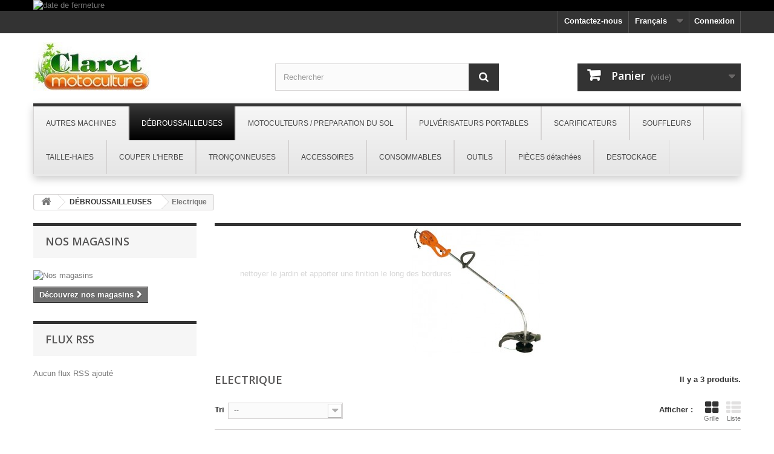

--- FILE ---
content_type: text/html; charset=utf-8
request_url: https://www.materielmotoculture.fr/fr/15-electrique
body_size: 16782
content:
<!DOCTYPE HTML>
<!--[if lt IE 7]> <html class="no-js lt-ie9 lt-ie8 lt-ie7" lang="fr-fr"><![endif]-->
<!--[if IE 7]><html class="no-js lt-ie9 lt-ie8 ie7" lang="fr-fr"><![endif]-->
<!--[if IE 8]><html class="no-js lt-ie9 ie8" lang="fr-fr"><![endif]-->
<!--[if gt IE 8]> <html class="no-js ie9" lang="fr-fr"><![endif]-->
<html lang="fr-fr">
	<head>
		<meta charset="utf-8" />
		<title>débrousailleuse électrique - Matériel Motoculture - Claret Motoculture</title>
					<meta name="description" content="débrousailleuse électrique" />
							<meta name="keywords" content="débrousailleuse, électrique" />
				<meta name="generator" content="PrestaShop" />
		<meta name="robots" content="index,follow" />
		<meta name="viewport" content="width=device-width, minimum-scale=0.25, maximum-scale=1.6, initial-scale=1.0" />
		<meta name="apple-mobile-web-app-capable" content="yes" />
		<link rel="icon" type="image/vnd.microsoft.icon" href="/img/favicon.jpg?1651159255" />
		<link rel="shortcut icon" type="image/x-icon" href="/img/favicon.jpg?1651159255" />
														<link rel="stylesheet" href="/themes/default-bootstrap/css/global.css" type="text/css" media="all" />
																<link rel="stylesheet" href="/themes/default-bootstrap/css/autoload/highdpi.css" type="text/css" media="all" />
																<link rel="stylesheet" href="/themes/default-bootstrap/css/autoload/responsive-tables.css" type="text/css" media="all" />
																<link rel="stylesheet" href="/themes/default-bootstrap/css/autoload/uniform.default.css" type="text/css" media="all" />
																<link rel="stylesheet" href="/themes/default-bootstrap/css/product_list.css" type="text/css" media="all" />
																<link rel="stylesheet" href="/themes/default-bootstrap/css/category.css" type="text/css" media="all" />
																<link rel="stylesheet" href="/themes/default-bootstrap/css/scenes.css" type="text/css" media="all" />
																<link rel="stylesheet" href="/themes/default-bootstrap/css/modules/blockbanner/blockbanner.css" type="text/css" media="all" />
																<link rel="stylesheet" href="/themes/default-bootstrap/css/modules/blockcart/blockcart.css" type="text/css" media="all" />
																<link rel="stylesheet" href="/js/jquery/plugins/bxslider/jquery.bxslider.css" type="text/css" media="all" />
																<link rel="stylesheet" href="/themes/default-bootstrap/css/modules/blockcurrencies/blockcurrencies.css" type="text/css" media="all" />
																<link rel="stylesheet" href="/themes/default-bootstrap/css/modules/blocklanguages/blocklanguages.css" type="text/css" media="all" />
																<link rel="stylesheet" href="/themes/default-bootstrap/css/modules/blockcontact/blockcontact.css" type="text/css" media="all" />
																<link rel="stylesheet" href="/themes/default-bootstrap/css/modules/blockmyaccountfooter/blockmyaccount.css" type="text/css" media="all" />
																<link rel="stylesheet" href="/themes/default-bootstrap/css/modules/blocknewproducts/blocknewproducts.css" type="text/css" media="all" />
																<link rel="stylesheet" href="/themes/default-bootstrap/css/modules/blocknewsletter/blocknewsletter.css" type="text/css" media="all" />
																<link rel="stylesheet" href="/themes/default-bootstrap/css/modules/blocksearch/blocksearch.css" type="text/css" media="all" />
																<link rel="stylesheet" href="/js/jquery/plugins/autocomplete/jquery.autocomplete.css" type="text/css" media="all" />
																<link rel="stylesheet" href="/themes/default-bootstrap/css/modules/blockspecials/blockspecials.css" type="text/css" media="all" />
																<link rel="stylesheet" href="/themes/default-bootstrap/css/modules/blocktags/blocktags.css" type="text/css" media="all" />
																<link rel="stylesheet" href="/themes/default-bootstrap/css/modules/blockuserinfo/blockuserinfo.css" type="text/css" media="all" />
																<link rel="stylesheet" href="/themes/default-bootstrap/css/modules/blockviewed/blockviewed.css" type="text/css" media="all" />
																<link rel="stylesheet" href="/themes/default-bootstrap/css/modules/homefeatured/homefeatured.css" type="text/css" media="all" />
																<link rel="stylesheet" href="/modules/themeconfigurator/css/hooks.css" type="text/css" media="all" />
																<link rel="stylesheet" href="/modules/pm_advancedtopmenu/views/css/pm_advancedtopmenu_base.css" type="text/css" media="all" />
																<link rel="stylesheet" href="/modules/pm_advancedtopmenu/views/css/pm_advancedtopmenu_product.css" type="text/css" media="all" />
																<link rel="stylesheet" href="/modules/pm_advancedtopmenu/views/css/pm_advancedtopmenu_global-1.css" type="text/css" media="all" />
																<link rel="stylesheet" href="/modules/pm_advancedtopmenu/views/css/pm_advancedtopmenu_advanced-1.css" type="text/css" media="all" />
																<link rel="stylesheet" href="/modules/laposteproexpeditions/views/css/maplibre-gl.css" type="text/css" media="all" />
																<link rel="stylesheet" href="/modules/laposteproexpeditions/views/css/parcel-point.css" type="text/css" media="all" />
														<script type="text/javascript">
var CUSTOMIZE_TEXTFIELD = 1;
var FancyboxI18nClose = 'Fermer';
var FancyboxI18nNext = 'Suivant';
var FancyboxI18nPrev = 'Pr&eacute;c&eacute;dent';
var ajax_allowed = true;
var ajaxsearch = true;
var baseDir = 'https://www.materielmotoculture.fr/';
var baseUri = 'https://www.materielmotoculture.fr/';
var blocksearch_type = 'top';
var comparator_max_item = 4;
var comparedProductsIds = [];
var contentOnly = false;
var currency = {"id":1,"name":"Euro","iso_code":"EUR","iso_code_num":"978","sign":"\u20ac","blank":"1","conversion_rate":"1.000000","deleted":"0","format":"2","decimals":"1","active":"1","prefix":"","suffix":" \u20ac","id_shop_list":null,"force_id":false};
var currencyBlank = 1;
var currencyFormat = 2;
var currencyRate = 1;
var currencySign = '€';
var customizationIdMessage = 'Personnalisation';
var delete_txt = 'Supprimer';
var displayList = false;
var freeProductTranslation = 'Offert !';
var freeShippingTranslation = 'Livraison gratuite !';
var generated_date = 1768843394;
var hasDeliveryAddress = false;
var highDPI = false;
var id_lang = 5;
var img_dir = 'https://www.materielmotoculture.fr/themes/default-bootstrap/img/';
var instantsearch = true;
var isGuest = 0;
var isLogged = 0;
var isMobile = false;
var max_item = 'Vous ne pouvez pas ajouter plus de 4 produit(s) dans le comparateur.';
var min_item = 'Veuillez choisir au moins 1 produit.';
var page_name = 'category';
var placeholder_blocknewsletter = 'Saisissez votre adresse e-mail';
var priceDisplayMethod = 0;
var priceDisplayPrecision = 2;
var quickView = false;
var removingLinkText = 'supprimer cet article du panier';
var request = 'https://www.materielmotoculture.fr/fr/15-electrique';
var roundMode = 2;
var search_url = 'https://www.materielmotoculture.fr/fr/recherche';
var static_token = '848a181ad4730070b9d53a6ed1c19093';
var toBeDetermined = 'À définir';
var token = '848a181ad4730070b9d53a6ed1c19093';
var usingSecureMode = true;
</script>

						<script type="text/javascript" src="/js/jquery/jquery-1.11.0.min.js"></script>
						<script type="text/javascript" src="/js/jquery/jquery-migrate-1.2.1.min.js"></script>
						<script type="text/javascript" src="/js/jquery/plugins/jquery.easing.js"></script>
						<script type="text/javascript" src="/js/tools.js"></script>
						<script type="text/javascript" src="/themes/default-bootstrap/js/global.js"></script>
						<script type="text/javascript" src="/themes/default-bootstrap/js/autoload/10-bootstrap.min.js"></script>
						<script type="text/javascript" src="/themes/default-bootstrap/js/autoload/15-jquery.total-storage.min.js"></script>
						<script type="text/javascript" src="/themes/default-bootstrap/js/autoload/15-jquery.uniform-modified.js"></script>
						<script type="text/javascript" src="/themes/default-bootstrap/js/products-comparison.js"></script>
						<script type="text/javascript" src="/themes/default-bootstrap/js/category.js"></script>
						<script type="text/javascript" src="/themes/default-bootstrap/js/modules/blockcart/ajax-cart.js"></script>
						<script type="text/javascript" src="/js/jquery/plugins/jquery.scrollTo.js"></script>
						<script type="text/javascript" src="/js/jquery/plugins/jquery.serialScroll.js"></script>
						<script type="text/javascript" src="/js/jquery/plugins/bxslider/jquery.bxslider.js"></script>
						<script type="text/javascript" src="/themes/default-bootstrap/js/modules/blocknewsletter/blocknewsletter.js"></script>
						<script type="text/javascript" src="/js/jquery/plugins/autocomplete/jquery.autocomplete.js"></script>
						<script type="text/javascript" src="/themes/default-bootstrap/js/modules/blocksearch/blocksearch.js"></script>
						<script type="text/javascript" src="/modules/pm_advancedtopmenu/views/js/pm_advancedtopmenu.js"></script>
						<script type="text/javascript" src="/modules/laposteproexpeditions/views/js/maplibre-gl.min.js"></script>
						<script type="text/javascript" src="/modules/laposteproexpeditions/views/js/parcel-point.min.js"></script>
						<script type="text/javascript" src="/modules/statsdata/js/plugindetect.js"></script>
							<script type="text/javascript" src="https://maps.google.com/maps/api/js?sensor=false"></script>
	<!-- MODULE PM_AdvancedTopMenu || Presta-Module.com -->
<!--[if lt IE 8]>
<script type="text/javascript" src="https://www.materielmotoculture.fr/modules/pm_advancedtopmenu/js/pm_advancedtopmenuiefix.js"></script>
<![endif]-->
<script type="text/javascript">
		var adtm_isToggleMode = true;
		var adtm_menuHamburgerSelector = "#menu-icon, .menu-icon";
</script>
<!-- /MODULE PM_AdvancedTopMenu || Presta-Module.com -->

<link rel="alternate" type="application/rss+xml" title="débrousailleuse électrique - Matériel Motoculture - Claret Motoculture" href="https://www.materielmotoculture.fr/modules/feeder/rss.php?id_category=15&amp;orderby=position&amp;orderway=asc" /><script>
    var pluginData = pluginData ? pluginData : { };
    pluginData['lp'] = pluginData['lp'] ? pluginData['lp'] : { };
    pluginData['lp'].translation = {
        error: {
                carrierNotFound: "Impossible de trouver le transporteur",
                couldNotSelectPoint: "Erreur lors de la sélection du transporteur"
        },
        text: {
                chooseParcelPoint: "Choisir ce point de retrait",
                closeMap: "Fermer la carte",
                closedLabel: "Fermé      ",
        },
        distance: "à %s km",
    }
    pluginData['lp'].mapLogoImageUrl = "https://resource.boxtal.com/images/boxtal-maps.svg";
    pluginData['lp'].mapLogoHrefUrl = "https://www.boxtal.com";
    pluginData['lp'].ajaxUrl = "https://www.materielmotoculture.fr/fr/module/laposteproexpeditions/ajax";
    pluginData['lp'].token = "848a181ad4730070b9d53a6ed1c19093";
</script>

		<link rel="stylesheet" href="//fonts.googleapis.com/css?family=Open+Sans:300,600&amp;subset=latin,latin-ext" type="text/css" media="all" />
		<!--[if IE 8]>
		<script src="https://oss.maxcdn.com/libs/html5shiv/3.7.0/html5shiv.js"></script>
		<script src="https://oss.maxcdn.com/libs/respond.js/1.3.0/respond.min.js"></script>
		<![endif]-->
	</head>
	<body id="category" class="category category-15 category-electrique show-left-column hide-right-column lang_fr">
					<div id="page">
			<div class="header-container">
				<header id="header">
																<div class="banner">
							<div class="container">
								<div class="row">
									<a href="https://www.materielmotoculture.fr/" title="date de fermeture">
	<img class="img-responsive" src="https://www.materielmotoculture.fr/modules/blockbanner/img/9388dccbde9252b3def65a826828e094.png" alt="date de fermeture" title="date de fermeture" width="1170" height="65" />
</a>

								</div>
							</div>
						</div>
																					<div class="nav">
							<div class="container">
								<div class="row">
									<nav><!-- Block user information module NAV  -->
<div class="header_user_info">
			<a class="login" href="https://www.materielmotoculture.fr/fr/mon-compte" rel="nofollow" title="Identifiez-vous">
			Connexion
		</a>
	</div>
<!-- /Block usmodule NAV -->
<!-- Block languages module -->
	<div id="languages-block-top" class="languages-block">
									<div class="current">
					<span>Français</span>
				</div>
												<ul id="first-languages" class="languages-block_ul toogle_content">
							<li class="selected">
										<span>Français</span>
								</li>
							<li >
																				<a href="https://www.materielmotoculture.fr/en/15-electrique" title="English (United States)" rel="alternate" hreflang="en">
															<span>English</span>
									</a>
								</li>
					</ul>
	</div>
<!-- /Block languages module -->
<div id="contact-link" >
	<a href="https://www.materielmotoculture.fr/fr/contactez-nous" title="Contactez-nous">Contactez-nous</a>
</div>
</nav>
								</div>
							</div>
						</div>
										<div>
						<div class="container">
							<div class="row">
								<div id="header_logo">
									<a href="https://www.materielmotoculture.fr/" title="Matériel Motoculture - Claret Motoculture">
										<img class="logo img-responsive" src="https://www.materielmotoculture.fr/img/materiel-motoculture-claret-motoculture-logo-1617109750.jpg" alt="Matériel Motoculture - Claret Motoculture" width="194" height="80"/>
									</a>
								</div>
								<!-- Block search module TOP -->
<div id="search_block_top" class="col-sm-4 clearfix">
	<form id="searchbox" method="get" action="//www.materielmotoculture.fr/fr/recherche" >
		<input type="hidden" name="controller" value="search" />
		<input type="hidden" name="orderby" value="position" />
		<input type="hidden" name="orderway" value="desc" />
		<input class="search_query form-control" type="text" id="search_query_top" name="search_query" placeholder="Rechercher" value="" />
		<button type="submit" name="submit_search" class="btn btn-default button-search">
			<span>Rechercher</span>
		</button>
	</form>
</div>
<!-- /Block search module TOP -->
<!-- MODULE Block cart -->
<div class="col-sm-4 clearfix">
	<div class="shopping_cart">
		<a href="https://www.materielmotoculture.fr/fr/commande" title="Voir mon panier" rel="nofollow">
			<b>Panier</b>
			<span class="ajax_cart_quantity unvisible">0</span>
			<span class="ajax_cart_product_txt unvisible">Produit</span>
			<span class="ajax_cart_product_txt_s unvisible">Produits</span>
			<span class="ajax_cart_total unvisible">
							</span>
			<span class="ajax_cart_no_product">(vide)</span>
					</a>
					<div class="cart_block block exclusive">
				<div class="block_content">
					<!-- block list of products -->
					<div class="cart_block_list">
												<p class="cart_block_no_products">
							Aucun produit
						</p>
																		<div class="cart-prices">
							<div class="cart-prices-line first-line">
								<span class="price cart_block_shipping_cost ajax_cart_shipping_cost unvisible">
																			 À définir																	</span>
								<span class="unvisible">
									Livraison
								</span>
							</div>
																						<div class="cart-prices-line">
									<span class="price cart_block_tax_cost ajax_cart_tax_cost">0,00 €</span>
									<span>Taxes</span>
								</div>
														<div class="cart-prices-line last-line">
								<span class="price cart_block_total ajax_block_cart_total">0,00 €</span>
								<span>Total</span>
							</div>
															<p>
																	Les prix sont TTC
																</p>
													</div>
						<p class="cart-buttons">
							<a id="button_order_cart" class="btn btn-default button button-small" href="https://www.materielmotoculture.fr/fr/commande" title="Commander" rel="nofollow">
								<span>
									Commander<i class="icon-chevron-right right"></i>
								</span>
							</a>
						</p>
					</div>
				</div>
			</div><!-- .cart_block -->
			</div>
</div>

	<div id="layer_cart">
		<div class="clearfix">
			<div class="layer_cart_product col-xs-12 col-md-6">
				<span class="cross" title="Fermer la fenêtre"></span>
				<span class="title">
					<i class="icon-check"></i>Produit ajouté au panier avec succès
				</span>
				<div class="product-image-container layer_cart_img">
				</div>
				<div class="layer_cart_product_info">
					<span id="layer_cart_product_title" class="product-name"></span>
					<span id="layer_cart_product_attributes"></span>
					<div>
						<strong class="dark">Quantité</strong>
						<span id="layer_cart_product_quantity"></span>
					</div>
					<div>
						<strong class="dark">Total</strong>
						<span id="layer_cart_product_price"></span>
					</div>
				</div>
			</div>
			<div class="layer_cart_cart col-xs-12 col-md-6">
				<span class="title">
					<!-- Plural Case [both cases are needed because page may be updated in Javascript] -->
					<span class="ajax_cart_product_txt_s  unvisible">
						Il y a <span class="ajax_cart_quantity">0</span> produits dans votre panier.
					</span>
					<!-- Singular Case [both cases are needed because page may be updated in Javascript] -->
					<span class="ajax_cart_product_txt ">
						Il y a 1 produit dans votre panier.
					</span>
				</span>
				<div class="layer_cart_row">
					<strong class="dark">
						Total produits
																					TTC
																		</strong>
					<span class="ajax_block_products_total">
											</span>
				</div>

								<div class="layer_cart_row">
					<strong class="dark unvisible">
						Frais de port&nbsp;TTC					</strong>
					<span class="ajax_cart_shipping_cost unvisible">
													 À définir											</span>
				</div>
									<div class="layer_cart_row">
						<strong class="dark">Taxes</strong>
						<span class="price cart_block_tax_cost ajax_cart_tax_cost">0,00 €</span>
					</div>
								<div class="layer_cart_row">
					<strong class="dark">
						Total
																					TTC
																		</strong>
					<span class="ajax_block_cart_total">
											</span>
				</div>
				<div class="button-container">
					<span class="continue btn btn-default button exclusive-medium" title="Continuer mes achats">
						<span>
							<i class="icon-chevron-left left"></i>Continuer mes achats
						</span>
					</span>
					<a class="btn btn-default button button-medium"	href="https://www.materielmotoculture.fr/fr/commande" title="Commander" rel="nofollow">
						<span>
							Commander<i class="icon-chevron-right right"></i>
						</span>
					</a>
				</div>
			</div>
		</div>
		<div class="crossseling"></div>
	</div> <!-- #layer_cart -->
	<div class="layer_cart_overlay"></div>

<!-- /MODULE Block cart -->
<!-- MODULE PM_AdvancedTopMenu || Presta-Module.com -->
</div><div class="clear"></div><div id="_desktop_top_menu" class="adtm_menu_container ">
	<div id="adtm_menu" data-activate-menu-id=".advtm_menu_actif_696e68825dfba" data-activate-menu-type="column" data-open-method="1">
		<div id="adtm_menu_inner" class="clearfix advtm_open_on_hover">
			<ul id="menu">
								<li class="li-niveau1 advtm_menu_toggle">
					<a class="a-niveau1 adtm_toggle_menu_button"><span class="advtm_menu_span adtm_toggle_menu_button_text">Menu</span></a>
				</li>
																		
																																																								<li class="li-niveau1 advtm_menu_24 sub">
													<a href="https://www.materielmotoculture.fr/fr/355-autres-machines" title="AUTRES MACHINES"  class=" a-niveau1"  data-type="category" data-id="355"><span class="advtm_menu_span advtm_menu_span_24">AUTRES MACHINES</span><!--[if gte IE 7]><!--></a>
																	<!--<![endif]--><!--[if lte IE 6]><table><tr><td><![endif]-->
					<div class="adtm_sub">
													<table class="columnWrapTable">
							<tr>
																							
																<td class="adtm_column_wrap_td advtm_column_wrap_td_45">
									<div class="adtm_column_wrap advtm_column_wrap_45">
																			<div class="adtm_column_wrap_sizer">&nbsp;</div>
																																																												<div class="adtm_column adtm_column_130">
																																		<span class="column_wrap_title">
																									<a href="https://www.materielmotoculture.fr/fr/68-atomiseur" title="ATOMISEURS"  class=""  data-type="category" data-id="68">ATOMISEURS</a>
																							</span>
																																																									</div>
																																																																																	<div class="adtm_column adtm_column_132">
																																		<span class="column_wrap_title">
																									<a href="https://www.materielmotoculture.fr/fr/70-tariere-" title="TARI&Egrave;RES"  class=""  data-type="category" data-id="70">TARI&Egrave;RES</a>
																							</span>
																																																									</div>
																																																</div>
								</td>
																															
																<td class="adtm_column_wrap_td advtm_column_wrap_td_46">
									<div class="adtm_column_wrap advtm_column_wrap_46">
																			<div class="adtm_column_wrap_sizer">&nbsp;</div>
																																																												<div class="adtm_column adtm_column_131">
																																		<span class="column_wrap_title">
																									<a href="https://www.materielmotoculture.fr/fr/84-broyeurs-de-vegetaux-" title="BROYEURS DE V&Eacute;G&Eacute;TAUX"  class=""  data-type="category" data-id="84">BROYEURS DE V&Eacute;G&Eacute;TAUX</a>
																							</span>
																																															<ul class="adtm_elements adtm_elements_131">
																																																																			<li class="">
																															<a href="https://www.materielmotoculture.fr/fr/85-moteur-electrique" title="Moteur &eacute;lectrique"  class=""  data-type="category" data-id="85">Moteur &eacute;lectrique</a>
																											</li>
																																																																																	<li class="">
																															<a href="https://www.materielmotoculture.fr/fr/86-moteur-thermique" title="moteur thermique"  class=""  data-type="category" data-id="86">moteur thermique</a>
																											</li>
																																						</ul>
																																	</div>
																																																</div>
								</td>
																						</tr>
						</table>
												</div>
					<!--[if lte IE 6]></td></tr></table></a><![endif]-->
										</li>
																			
																																																								<li class="li-niveau1 advtm_menu_17 sub">
													<a href="https://www.materielmotoculture.fr/fr/7-debrousailleuse" title="D&Eacute;BROUSSAILLEUSES"  class=" a-niveau1"  data-type="category" data-id="7"><span class="advtm_menu_span advtm_menu_span_17">D&Eacute;BROUSSAILLEUSES</span><!--[if gte IE 7]><!--></a>
																	<!--<![endif]--><!--[if lte IE 6]><table><tr><td><![endif]-->
					<div class="adtm_sub">
													<table class="columnWrapTable">
							<tr>
																							
																<td class="adtm_column_wrap_td advtm_column_wrap_td_28">
									<div class="adtm_column_wrap advtm_column_wrap_28">
																			<div class="adtm_column_wrap_sizer">&nbsp;</div>
																																																												<div class="adtm_column adtm_column_69">
																																		<span class="column_wrap_title">
																									<a href="https://www.materielmotoculture.fr/fr/15-electrique" title="Electrique"  class=" advtm_menu_actif advtm_menu_actif_696e68825dfba"  data-type="category" data-id="15">Electrique</a>
																							</span>
																																																									</div>
																																																																																	<div class="adtm_column adtm_column_70">
																																		<span class="column_wrap_title">
																									<a href="https://www.materielmotoculture.fr/fr/40-professionnelle" title="Professionnelle"  class=""  data-type="category" data-id="40">Professionnelle</a>
																							</span>
																																																									</div>
																																																																																	<div class="adtm_column adtm_column_72">
																																		<span class="column_wrap_title">
																									<a href="https://www.materielmotoculture.fr/fr/243-ancien-modeles-debroussailleuse-thermiques" title="Ancien mod&eacute;les d&eacute;broussailleuse thermiques"  class=""  data-type="category" data-id="243">Ancien mod&eacute;les d&eacute;broussailleuse thermiques</a>
																							</span>
																																																									</div>
																																																</div>
								</td>
																															
																<td class="adtm_column_wrap_td advtm_column_wrap_td_29">
									<div class="adtm_column_wrap advtm_column_wrap_29">
																			<div class="adtm_column_wrap_sizer">&nbsp;</div>
																																																												<div class="adtm_column adtm_column_71">
																																		<span class="column_wrap_title">
																									<a href="https://www.materielmotoculture.fr/fr/14-thermique" title="Thermique"  class=""  data-type="category" data-id="14">Thermique</a>
																							</span>
																																															<ul class="adtm_elements adtm_elements_71">
																																																																			<li class="">
																															<a href="https://www.materielmotoculture.fr/fr/41-serie-h" title="S&eacute;rie H"  class=""  data-type="category" data-id="41">S&eacute;rie H</a>
																											</li>
																																																																																	<li class="">
																															<a href="https://www.materielmotoculture.fr/fr/18-a-dos" title="A dos"  class=""  data-type="category" data-id="18">A dos</a>
																											</li>
																																																																																	<li class="">
																															<a href="https://www.materielmotoculture.fr/fr/17-a-guidon" title="A guidon"  class=""  data-type="category" data-id="17">A guidon</a>
																											</li>
																																																																																	<li class="">
																															<a href="https://www.materielmotoculture.fr/fr/16-a-poignee" title="A poign&eacute;e"  class=""  data-type="category" data-id="16">A poign&eacute;e</a>
																											</li>
																																						</ul>
																																	</div>
																																																</div>
								</td>
																						</tr>
						</table>
												</div>
					<!--[if lte IE 6]></td></tr></table></a><![endif]-->
										</li>
																			
																																																								<li class="li-niveau1 advtm_menu_27 sub">
													<a href="https://www.materielmotoculture.fr/fr/356-motoculteurs-preparation-du-sol" title="MOTOCULTEURS / PREPARATION DU SOL"  class=" a-niveau1"  data-type="category" data-id="356"><span class="advtm_menu_span advtm_menu_span_27">MOTOCULTEURS / PREPARATION DU SOL</span><!--[if gte IE 7]><!--></a>
																	<!--<![endif]--><!--[if lte IE 6]><table><tr><td><![endif]-->
					<div class="adtm_sub">
													<table class="columnWrapTable">
							<tr>
																							
																<td class="adtm_column_wrap_td advtm_column_wrap_td_51">
									<div class="adtm_column_wrap advtm_column_wrap_51">
																			<div class="adtm_column_wrap_sizer">&nbsp;</div>
																																																												<div class="adtm_column adtm_column_137">
																																		<span class="column_wrap_title">
																									<a href="https://www.materielmotoculture.fr/fr/88-Motoculteur" title="MOTOCULTEURS"  class=""  data-type="category" data-id="88">MOTOCULTEURS</a>
																							</span>
																																																									</div>
																																																</div>
								</td>
																															
																<td class="adtm_column_wrap_td advtm_column_wrap_td_50">
									<div class="adtm_column_wrap advtm_column_wrap_50">
																			<div class="adtm_column_wrap_sizer">&nbsp;</div>
																																																												<div class="adtm_column adtm_column_136">
																																		<span class="column_wrap_title">
																									<a href="https://www.materielmotoculture.fr/fr/94-motobineuse" title="MOTOBINEUSES"  class=""  data-type="category" data-id="94">MOTOBINEUSES</a>
																							</span>
																																															<ul class="adtm_elements adtm_elements_136">
																																																																			<li class="">
																															<a href="https://www.materielmotoculture.fr/fr/95-compacte" title="Compacte"  class=""  data-type="category" data-id="95">Compacte</a>
																											</li>
																																																																																	<li class="">
																															<a href="https://www.materielmotoculture.fr/fr/96-motobineuse-et-motoculteur-ancien-modele" title="Motobineuse et motoculteur ancien mod&egrave;le "  class=""  data-type="category" data-id="96">Motobineuse et motoculteur ancien mod&egrave;le </a>
																											</li>
																																																																																	<li class="">
																															<a href="https://www.materielmotoculture.fr/fr/97-motobineuse" title="Motobineuse "  class=""  data-type="category" data-id="97">Motobineuse </a>
																											</li>
																																																																																	<li class="">
																															<a href="https://www.materielmotoculture.fr/fr/98-les-transformables" title="Les transformables"  class=""  data-type="category" data-id="98">Les transformables</a>
																											</li>
																																						</ul>
																																	</div>
																																																</div>
								</td>
																						</tr>
						</table>
												</div>
					<!--[if lte IE 6]></td></tr></table></a><![endif]-->
										</li>
																			
																																	<li class="li-niveau1 advtm_menu_10 menuHaveNoMobileSubMenu">
													<a href="https://www.materielmotoculture.fr/fr/275-pulverisateur-portable" title="PULV&Eacute;RISATEURS PORTABLES"  class=" a-niveau1"  data-type="category" data-id="275"><span class="advtm_menu_span advtm_menu_span_10">PULV&Eacute;RISATEURS PORTABLES</span></a>
																</li>
																			
																																																								<li class="li-niveau1 advtm_menu_9 sub">
													<a href="https://www.materielmotoculture.fr/fr/75-scarificateur" title="SCARIFICATEURS"  class=" a-niveau1"  data-type="category" data-id="75"><span class="advtm_menu_span advtm_menu_span_9">SCARIFICATEURS</span><!--[if gte IE 7]><!--></a>
																	<!--<![endif]--><!--[if lte IE 6]><table><tr><td><![endif]-->
					<div class="adtm_sub">
													<table class="columnWrapTable">
							<tr>
																							
																<td class="adtm_column_wrap_td advtm_column_wrap_td_14">
									<div class="adtm_column_wrap advtm_column_wrap_14">
																			<div class="adtm_column_wrap_sizer">&nbsp;</div>
																																																												<div class="adtm_column adtm_column_38">
																																		<span class="column_wrap_title">
																									<a href="https://www.materielmotoculture.fr/fr/82-ancien-modele" title="Ancien mod&eacute;le "  class=""  data-type="category" data-id="82">Ancien mod&eacute;le </a>
																							</span>
																																																									</div>
																																																																																	<div class="adtm_column adtm_column_39">
																																		<span class="column_wrap_title">
																									<a href="https://www.materielmotoculture.fr/fr/83-moteur-thermique-electrique" title="Moteur thermique &amp; &eacute;lectrique"  class=""  data-type="category" data-id="83">Moteur thermique &amp; &eacute;lectrique</a>
																							</span>
																																																									</div>
																																																</div>
								</td>
																						</tr>
						</table>
												</div>
					<!--[if lte IE 6]></td></tr></table></a><![endif]-->
										</li>
																			
																																																								<li class="li-niveau1 advtm_menu_8 sub">
													<a href="https://www.materielmotoculture.fr/fr/64-souffleur-aspirateur" title="SOUFFLEURS"  class=" a-niveau1"  data-type="category" data-id="64"><span class="advtm_menu_span advtm_menu_span_8">SOUFFLEURS</span><!--[if gte IE 7]><!--></a>
																	<!--<![endif]--><!--[if lte IE 6]><table><tr><td><![endif]-->
					<div class="adtm_sub">
													<table class="columnWrapTable">
							<tr>
																							
																<td class="adtm_column_wrap_td advtm_column_wrap_td_13">
									<div class="adtm_column_wrap advtm_column_wrap_13">
																			<div class="adtm_column_wrap_sizer">&nbsp;</div>
																																																												<div class="adtm_column adtm_column_36">
																																		<span class="column_wrap_title">
																									<a href="https://www.materielmotoculture.fr/fr/66-souffleur-a-dos-et-a-main" title="Souffleur &agrave; dos et &agrave; main"  class=""  data-type="category" data-id="66">Souffleur &agrave; dos et &agrave; main</a>
																							</span>
																																																									</div>
																																																																																	<div class="adtm_column adtm_column_37">
																																		<span class="column_wrap_title">
																									<a href="https://www.materielmotoculture.fr/fr/65-souffleur-ancien-modele" title="Souffleur ancien mod&egrave;le"  class=""  data-type="category" data-id="65">Souffleur ancien mod&egrave;le</a>
																							</span>
																																																									</div>
																																																</div>
								</td>
																						</tr>
						</table>
												</div>
					<!--[if lte IE 6]></td></tr></table></a><![endif]-->
										</li>
																			
																																																								<li class="li-niveau1 advtm_menu_7 sub">
													<a href="https://www.materielmotoculture.fr/fr/76-taille-haies-" title="TAILLE-HAIES"  class=" a-niveau1"  data-type="category" data-id="76"><span class="advtm_menu_span advtm_menu_span_7">TAILLE-HAIES</span><!--[if gte IE 7]><!--></a>
																	<!--<![endif]--><!--[if lte IE 6]><table><tr><td><![endif]-->
					<div class="adtm_sub">
													<table class="columnWrapTable">
							<tr>
																							
																<td class="adtm_column_wrap_td advtm_column_wrap_td_11">
									<div class="adtm_column_wrap advtm_column_wrap_11">
																			<div class="adtm_column_wrap_sizer">&nbsp;</div>
																																																												<div class="adtm_column adtm_column_34">
																																		<span class="column_wrap_title">
																									<a href="https://www.materielmotoculture.fr/fr/77-taille-haies-electrique" title="Taille-haies &eacute;lectrique"  class=""  data-type="category" data-id="77">Taille-haies &eacute;lectrique</a>
																							</span>
																																																									</div>
																																																</div>
								</td>
																															
																<td class="adtm_column_wrap_td advtm_column_wrap_td_12">
									<div class="adtm_column_wrap advtm_column_wrap_12">
																			<div class="adtm_column_wrap_sizer">&nbsp;</div>
																																																												<div class="adtm_column adtm_column_35">
																																		<span class="column_wrap_title">
																									<a href="https://www.materielmotoculture.fr/fr/78-taille-haies-moteur-thermique" title="Taille-haies moteur thermique"  class=""  data-type="category" data-id="78">Taille-haies moteur thermique</a>
																							</span>
																																															<ul class="adtm_elements adtm_elements_35">
																																																																			<li class="">
																															<a href="https://www.materielmotoculture.fr/fr/79-taille-haies-double-lames-coupante" title="Taille-Haies double lames coupante "  class=""  data-type="category" data-id="79">Taille-Haies double lames coupante </a>
																											</li>
																																																																																	<li class="">
																															<a href="https://www.materielmotoculture.fr/fr/80-ancien-taille-haies" title="Ancien taille-haies"  class=""  data-type="category" data-id="80">Ancien taille-haies</a>
																											</li>
																																																																																	<li class="">
																															<a href="https://www.materielmotoculture.fr/fr/81-taille-haies-a-perche" title="Taille-haies &agrave; perche"  class=""  data-type="category" data-id="81">Taille-haies &agrave; perche</a>
																											</li>
																																																																																	<li class="">
																															<a href="https://www.materielmotoculture.fr/fr/273-support-dorsal-pour-taille-haies" title="Support dorsal pour taille-haies"  class=""  data-type="category" data-id="273">Support dorsal pour taille-haies</a>
																											</li>
																																						</ul>
																																	</div>
																																																</div>
								</td>
																						</tr>
						</table>
												</div>
					<!--[if lte IE 6]></td></tr></table></a><![endif]-->
										</li>
																			
																																																								<li class="li-niveau1 advtm_menu_5 sub">
													<a href="#" title="COUPER L'HERBE"  class="adtm_unclickable a-niveau1"  data-type="category" data-id="354"><span class="advtm_menu_span advtm_menu_span_5">COUPER L'HERBE</span><!--[if gte IE 7]><!--></a>
																	<!--<![endif]--><!--[if lte IE 6]><table><tr><td><![endif]-->
					<div class="adtm_sub">
													<table class="columnWrapTable">
							<tr>
																							
																<td class="adtm_column_wrap_td advtm_column_wrap_td_8">
									<div class="adtm_column_wrap advtm_column_wrap_8">
																			<div class="adtm_column_wrap_sizer">&nbsp;</div>
																																																												<div class="adtm_column adtm_column_31">
																																		<span class="column_wrap_title">
																									<a href="https://www.materielmotoculture.fr/fr/6-tondeuses-classiques" title="TONDEUSES CLASSIQUES"  class=""  data-type="category" data-id="6">TONDEUSES CLASSIQUES</a>
																							</span>
																																															<ul class="adtm_elements adtm_elements_31">
																																																																			<li class="">
																															<a href="https://www.materielmotoculture.fr/fr/48-ccarter-acier" title="carter acier &agrave; moteur thermique"  class=""  data-type="category" data-id="48">carter acier &agrave; moteur thermique</a>
																											</li>
																																																																																	<li class="">
																															<a href="https://www.materielmotoculture.fr/fr/49-carter-aluminiumc" title="carter aluminium &agrave; moteur thermique"  class=""  data-type="category" data-id="49">carter aluminium &agrave; moteur thermique</a>
																											</li>
																																																																																	<li class="">
																															<a href="https://www.materielmotoculture.fr/fr/54-electrique" title="&eacute;lectrique"  class=""  data-type="category" data-id="54">&eacute;lectrique</a>
																											</li>
																																						</ul>
																																	</div>
																																																</div>
								</td>
																															
																<td class="adtm_column_wrap_td advtm_column_wrap_td_9">
									<div class="adtm_column_wrap advtm_column_wrap_9">
																			<div class="adtm_column_wrap_sizer">&nbsp;</div>
																																																												<div class="adtm_column adtm_column_32">
																																		<span class="column_wrap_title">
																									<a href="https://www.materielmotoculture.fr/fr/44-tondeuses-autoportees" title="TONDEUSES Autoport&eacute;es"  class=""  data-type="category" data-id="44">TONDEUSES Autoport&eacute;es</a>
																							</span>
																																															<ul class="adtm_elements adtm_elements_32">
																																																																			<li class="">
																															<a href="https://www.materielmotoculture.fr/fr/46-a-ejection-arriere-" title="Ejection arri&egrave;re "  class=""  data-type="category" data-id="46">Ejection arri&egrave;re </a>
																											</li>
																																																																																	<li class="">
																															<a href="https://www.materielmotoculture.fr/fr/45-a-ejection-arriere-" title="Ejection lat&eacute;rale "  class=""  data-type="category" data-id="45">Ejection lat&eacute;rale </a>
																											</li>
																																																																																	<li class="">
																															<a href="https://www.materielmotoculture.fr/fr/102--braquage-zero-" title=" Braquage Zero"  class=""  data-type="category" data-id="102"> Braquage Zero</a>
																											</li>
																																						</ul>
																																	</div>
																																																</div>
								</td>
																															
																<td class="adtm_column_wrap_td advtm_column_wrap_td_10">
									<div class="adtm_column_wrap advtm_column_wrap_10">
																			<div class="adtm_column_wrap_sizer">&nbsp;</div>
																																																												<div class="adtm_column adtm_column_33">
																																		<span class="column_wrap_title">
																									<a href="https://www.materielmotoculture.fr/fr/87-tondeuses-debroussailleuses" title="TONDEUSES D&eacute;broussailleuses"  class=""  data-type="category" data-id="87">TONDEUSES D&eacute;broussailleuses</a>
																							</span>
																																															<ul class="adtm_elements adtm_elements_33">
																																																																			<li class="">
																															<a href="https://www.materielmotoculture.fr/fr/89-entrainement-direct" title="entrainement direct"  class=""  data-type="category" data-id="89">entrainement direct</a>
																											</li>
																																																																																	<li class="">
																															<a href="https://www.materielmotoculture.fr/fr/90-entrainement-indirect" title="entrainement indirect"  class=""  data-type="category" data-id="90">entrainement indirect</a>
																											</li>
																																																																																	<li class="">
																															<a href="https://www.materielmotoculture.fr/fr/91-tondeuses-debroussailleuses-a-fleaux-" title="Tondeuses d&eacute;broussailleuses &agrave; fl&eacute;aux "  class=""  data-type="category" data-id="91">Tondeuses d&eacute;broussailleuses &agrave; fl&eacute;aux </a>
																											</li>
																																																																																	<li class="">
																															<a href="https://www.materielmotoculture.fr/fr/92-tondeuse-debrousailleuse-autoportee" title="Tondeuse d&eacute;brousailleuse autoport&eacute;e"  class=""  data-type="category" data-id="92">Tondeuse d&eacute;brousailleuse autoport&eacute;e</a>
																											</li>
																																						</ul>
																																	</div>
																																																</div>
								</td>
																						</tr>
						</table>
												</div>
					<!--[if lte IE 6]></td></tr></table></a><![endif]-->
										</li>
																			
																																																								<li class="li-niveau1 advtm_menu_4 sub">
													<a href="https://www.materielmotoculture.fr/fr/5-tronconneuse" title="TRON&Ccedil;ONNEUSES"  class=" a-niveau1"  data-type="category" data-id="5"><span class="advtm_menu_span advtm_menu_span_4">TRON&Ccedil;ONNEUSES</span><!--[if gte IE 7]><!--></a>
																	<!--<![endif]--><!--[if lte IE 6]><table><tr><td><![endif]-->
					<div class="adtm_sub">
													<table class="columnWrapTable">
							<tr>
																							
																<td class="adtm_column_wrap_td advtm_column_wrap_td_7">
									<div class="adtm_column_wrap advtm_column_wrap_7">
																			<div class="adtm_column_wrap_sizer">&nbsp;</div>
																																																												<div class="adtm_column adtm_column_26">
																																		<span class="column_wrap_title">
																									<a href="https://www.materielmotoculture.fr/fr/19-el" title="Electrique"  class=""  data-type="category" data-id="19">Electrique</a>
																							</span>
																																																									</div>
																																																																																	<div class="adtm_column adtm_column_27">
																																		<span class="column_wrap_title">
																									<a href="https://www.materielmotoculture.fr/fr/42-perche-elageuse" title="Perche &eacute;lageuse"  class=""  data-type="category" data-id="42">Perche &eacute;lageuse</a>
																							</span>
																																																									</div>
																																																																																	<div class="adtm_column adtm_column_28">
																																		<span class="column_wrap_title">
																									<a href="https://www.materielmotoculture.fr/fr/20-th" title="Thermique"  class=""  data-type="category" data-id="20">Thermique</a>
																							</span>
																																																									</div>
																																																																																	<div class="adtm_column adtm_column_29">
																																		<span class="column_wrap_title">
																									<a href="https://www.materielmotoculture.fr/fr/241-ancien-modeles-tronconneuses-thermiques" title="Ancien mod&eacute;les tron&ccedil;onneuses thermiques"  class=""  data-type="category" data-id="241">Ancien mod&eacute;les tron&ccedil;onneuses thermiques</a>
																							</span>
																																																									</div>
																																																																																	<div class="adtm_column adtm_column_30">
																																		<span class="column_wrap_title">
																									<a href="https://www.materielmotoculture.fr/fr/242-ancien-modeles-tronconneuses-electriques" title="Ancien mod&eacute;les tron&ccedil;onneuses &eacute;lectriques"  class=""  data-type="category" data-id="242">Ancien mod&eacute;les tron&ccedil;onneuses &eacute;lectriques</a>
																							</span>
																																																									</div>
																																																</div>
								</td>
																						</tr>
						</table>
												</div>
					<!--[if lte IE 6]></td></tr></table></a><![endif]-->
										</li>
																			
																																																								<li class="li-niveau1 advtm_menu_21 sub">
													<a href="https://www.materielmotoculture.fr/fr/47-accessoires" title="ACCESSOIRES"  class=" a-niveau1"  data-type="category" data-id="47"><span class="advtm_menu_span advtm_menu_span_21">ACCESSOIRES</span><!--[if gte IE 7]><!--></a>
																	<!--<![endif]--><!--[if lte IE 6]><table><tr><td><![endif]-->
					<div class="adtm_sub">
													<table class="columnWrapTable">
							<tr>
																							
																<td class="adtm_column_wrap_td advtm_column_wrap_td_32">
									<div class="adtm_column_wrap advtm_column_wrap_32">
																			<div class="adtm_column_wrap_sizer">&nbsp;</div>
																																																												<div class="adtm_column adtm_column_78">
																																		<span class="column_wrap_title">
																									<a href="https://www.materielmotoculture.fr/fr/195-aerovert" title="A&eacute;rovert"  class=""  data-type="category" data-id="195">A&eacute;rovert</a>
																							</span>
																																																									</div>
																																																																																	<div class="adtm_column adtm_column_80">
																																		<span class="column_wrap_title">
																									<a href="https://www.materielmotoculture.fr/fr/69-atomiseur" title="Atomiseur"  class=""  data-type="category" data-id="69">Atomiseur</a>
																							</span>
																																																									</div>
																																																																																	<div class="adtm_column adtm_column_81">
																																		<span class="column_wrap_title">
																									<a href="https://www.materielmotoculture.fr/fr/62-debrousailleuse" title="d&eacute;brousailleuse"  class=""  data-type="category" data-id="62">d&eacute;brousailleuse</a>
																							</span>
																																																									</div>
																																																																																	<div class="adtm_column adtm_column_82">
																																		<span class="column_wrap_title">
																									<a href="https://www.materielmotoculture.fr/fr/154-charrue-portee" title="Charrue port&eacute;e 3 points"  class=""  data-type="category" data-id="154">Charrue port&eacute;e 3 points</a>
																							</span>
																																																									</div>
																																																																																	<div class="adtm_column adtm_column_83">
																																		<span class="column_wrap_title">
																									<a href="https://www.materielmotoculture.fr/fr/156-cultivateur" title="Cultivateur"  class=""  data-type="category" data-id="156">Cultivateur</a>
																							</span>
																																																									</div>
																																																																																	<div class="adtm_column adtm_column_84">
																																		<span class="column_wrap_title">
																									<a href="https://www.materielmotoculture.fr/fr/159-decompacteur" title="D&eacute;compacteur"  class=""  data-type="category" data-id="159">D&eacute;compacteur</a>
																							</span>
																																																									</div>
																																																																																	<div class="adtm_column adtm_column_85">
																																		<span class="column_wrap_title">
																									<a href="https://www.materielmotoculture.fr/fr/187-enrouleur" title="Enrouleur"  class=""  data-type="category" data-id="187">Enrouleur</a>
																							</span>
																																																									</div>
																																																																																	<div class="adtm_column adtm_column_86">
																																		<span class="column_wrap_title">
																									<a href="https://www.materielmotoculture.fr/fr/152-epandeur-d-engrais-ou-sel" title="&Eacute;pandeur d'engrais ou sel"  class=""  data-type="category" data-id="152">&Eacute;pandeur d'engrais ou sel</a>
																							</span>
																																																									</div>
																																																																																	<div class="adtm_column adtm_column_87">
																																		<span class="column_wrap_title">
																									<a href="https://www.materielmotoculture.fr/fr/178-giro-" title="Giro"  class=""  data-type="category" data-id="178">Giro</a>
																							</span>
																																																									</div>
																																																																																	<div class="adtm_column adtm_column_88">
																																		<span class="column_wrap_title">
																									<a href="https://www.materielmotoculture.fr/fr/276-groupe-electrogene" title="Groupe &eacute;lectrog&egrave;ne"  class=""  data-type="category" data-id="276">Groupe &eacute;lectrog&egrave;ne</a>
																							</span>
																																																									</div>
																																																																																	<div class="adtm_column adtm_column_89">
																																		<span class="column_wrap_title">
																									<a href="https://www.materielmotoculture.fr/fr/237-lame-niveuleuse-chasse-neige" title="Lame niveuleuse - Chasse neige"  class=""  data-type="category" data-id="237">Lame niveuleuse - Chasse neige</a>
																							</span>
																																																									</div>
																																																																																	<div class="adtm_column adtm_column_91">
																																		<span class="column_wrap_title">
																									<a href="https://www.materielmotoculture.fr/fr/274-multimate" title="Multimate"  class=""  data-type="category" data-id="274">Multimate</a>
																							</span>
																																																									</div>
																																																																																	<div class="adtm_column adtm_column_92">
																																		<span class="column_wrap_title">
																									<a href="https://www.materielmotoculture.fr/fr/183-remorque" title="Remorque"  class=""  data-type="category" data-id="183">Remorque</a>
																							</span>
																																																									</div>
																																																																																	<div class="adtm_column adtm_column_93">
																																		<span class="column_wrap_title">
																									<a href="https://www.materielmotoculture.fr/fr/181-rotobroyeur" title="Rotobroyeur"  class=""  data-type="category" data-id="181">Rotobroyeur</a>
																							</span>
																																																									</div>
																																																																																	<div class="adtm_column adtm_column_94">
																																		<span class="column_wrap_title">
																									<a href="https://www.materielmotoculture.fr/fr/225-rotocultivateur" title="Rotocultivateur"  class=""  data-type="category" data-id="225">Rotocultivateur</a>
																							</span>
																																																									</div>
																																																																																	<div class="adtm_column adtm_column_95">
																																		<span class="column_wrap_title">
																									<a href="https://www.materielmotoculture.fr/fr/191-saleuse" title="Saleuse"  class=""  data-type="category" data-id="191">Saleuse</a>
																							</span>
																																																									</div>
																																																																																	<div class="adtm_column adtm_column_96">
																																		<span class="column_wrap_title">
																									<a href="https://www.materielmotoculture.fr/fr/67-souffleur" title="Souffleur"  class=""  data-type="category" data-id="67">Souffleur</a>
																							</span>
																																																									</div>
																																																																																	<div class="adtm_column adtm_column_98">
																																		<span class="column_wrap_title">
																									<a href="https://www.materielmotoculture.fr/fr/60-tondeuse" title="Tondeuse"  class=""  data-type="category" data-id="60">Tondeuse</a>
																							</span>
																																																									</div>
																																																																																	<div class="adtm_column adtm_column_99">
																																		<span class="column_wrap_title">
																									<a href="https://www.materielmotoculture.fr/fr/175-tondeuse-portee" title="Tondeuse port&eacute;e avant ou arri&egrave;re"  class=""  data-type="category" data-id="175">Tondeuse port&eacute;e avant ou arri&egrave;re</a>
																							</span>
																																																									</div>
																																																																																	<div class="adtm_column adtm_column_102">
																																		<span class="column_wrap_title">
																									<a href="https://www.materielmotoculture.fr/fr/314-scarificateur" title="Scarificateur"  class=""  data-type="category" data-id="314">Scarificateur</a>
																							</span>
																																																									</div>
																																																</div>
								</td>
																															
																<td class="adtm_column_wrap_td advtm_column_wrap_td_33">
									<div class="adtm_column_wrap advtm_column_wrap_33">
																			<div class="adtm_column_wrap_sizer">&nbsp;</div>
																																																												<div class="adtm_column adtm_column_79">
																																		<span class="column_wrap_title">
																									<a href="https://www.materielmotoculture.fr/fr/61-autoportee" title="autoport&eacute;e"  class=""  data-type="category" data-id="61">autoport&eacute;e</a>
																							</span>
																																															<ul class="adtm_elements adtm_elements_79">
																																																																			<li class="">
																															<a href="https://www.materielmotoculture.fr/fr/131-accessoire-autoportee-oleo-mac" title="ACCESSOIRE AUTOPORTEE OLEO-MAC"  class=""  data-type="category" data-id="131">ACCESSOIRE AUTOPORTEE OLEO-MAC</a>
																											</li>
																																																																																	<li class="">
																															<a href="https://www.materielmotoculture.fr/fr/132-accessoire-autoportee-majar" title="ACCESSOIRE AUTOPORTEE MAJAR"  class=""  data-type="category" data-id="132">ACCESSOIRE AUTOPORTEE MAJAR</a>
																											</li>
																																						</ul>
																																	</div>
																																																</div>
								</td>
																															
																<td class="adtm_column_wrap_td advtm_column_wrap_td_34">
									<div class="adtm_column_wrap advtm_column_wrap_34">
																			<div class="adtm_column_wrap_sizer">&nbsp;</div>
																																																												<div class="adtm_column adtm_column_90">
																																		<span class="column_wrap_title">
																									<a href="https://www.materielmotoculture.fr/fr/93-motoculteur" title="Motoculteur et motobineuse"  class=""  data-type="category" data-id="93">Motoculteur et motobineuse</a>
																							</span>
																																															<ul class="adtm_elements adtm_elements_90">
																																																																			<li class="">
																															<a href="https://www.materielmotoculture.fr/fr/117-accessoire-motoculteur-majar" title="Accessoire motoculteur "  class=""  data-type="category" data-id="117">Accessoire motoculteur </a>
																											</li>
																																																																																	<li class="">
																															<a href="https://www.materielmotoculture.fr/fr/118-accessoire-motoculteur-oleo-mac" title="Accessoire motoculteur OLEO-MAC"  class=""  data-type="category" data-id="118">Accessoire motoculteur OLEO-MAC</a>
																											</li>
																																						</ul>
																																	</div>
																																																</div>
								</td>
																															
																<td class="adtm_column_wrap_td advtm_column_wrap_td_35">
									<div class="adtm_column_wrap advtm_column_wrap_35">
																			<div class="adtm_column_wrap_sizer">&nbsp;</div>
																																																												<div class="adtm_column adtm_column_97">
																																		<span class="column_wrap_title">
																									<a href="https://www.materielmotoculture.fr/fr/71-tariere" title="Tari&egrave;re"  class=""  data-type="category" data-id="71">Tari&egrave;re</a>
																							</span>
																																															<ul class="adtm_elements adtm_elements_97">
																																																																			<li class="">
																															<a href="https://www.materielmotoculture.fr/fr/73-meche-double-couteau" title="m&egrave;che double couteau"  class=""  data-type="category" data-id="73">m&egrave;che double couteau</a>
																											</li>
																																																																																	<li class="">
																															<a href="https://www.materielmotoculture.fr/fr/72-meche-simple-couteau" title="m&egrave;che simple couteau"  class=""  data-type="category" data-id="72">m&egrave;che simple couteau</a>
																											</li>
																																																																																	<li class="">
																															<a href="https://www.materielmotoculture.fr/fr/74-rallonge-et-adaptateur" title="Rallonge et adaptateur"  class=""  data-type="category" data-id="74">Rallonge et adaptateur</a>
																											</li>
																																						</ul>
																																	</div>
																																																</div>
								</td>
																															
																<td class="adtm_column_wrap_td advtm_column_wrap_td_36">
									<div class="adtm_column_wrap advtm_column_wrap_36">
																			<div class="adtm_column_wrap_sizer">&nbsp;</div>
																																																												<div class="adtm_column adtm_column_100">
																																		<span class="column_wrap_title">
																									<a href="https://www.materielmotoculture.fr/fr/100-treuil-a-moteur" title="Treuil &agrave; moteur"  class=""  data-type="category" data-id="100">Treuil &agrave; moteur</a>
																							</span>
																																															<ul class="adtm_elements adtm_elements_100">
																																																																			<li class="">
																															<a href="https://www.materielmotoculture.fr/fr/208-corde-polyester-double-tresse" title="CORDE POLYESTER "  class=""  data-type="category" data-id="208">CORDE POLYESTER </a>
																											</li>
																																																																																	<li class="">
																															<a href="https://www.materielmotoculture.fr/fr/209-sac-a-corde" title="SAC A CORDE"  class=""  data-type="category" data-id="209">SAC A CORDE</a>
																											</li>
																																																																																	<li class="">
																															<a href="https://www.materielmotoculture.fr/fr/210-ancrage-pour-treuil" title="ANCRAGE POUR TREUIL"  class=""  data-type="category" data-id="210">ANCRAGE POUR TREUIL</a>
																											</li>
																																																																																	<li class="">
																															<a href="https://www.materielmotoculture.fr/fr/259-elingue" title="ELINGUE POLYESSTER"  class=""  data-type="category" data-id="259">ELINGUE POLYESSTER</a>
																											</li>
																																																																																	<li class="">
																															<a href="https://www.materielmotoculture.fr/fr/211-poulie" title="POULIE"  class=""  data-type="category" data-id="211">POULIE</a>
																											</li>
																																																																																	<li class="">
																															<a href="https://www.materielmotoculture.fr/fr/260-manille-et-mousqueton" title="MANILLE ET MOUSQUETON"  class=""  data-type="category" data-id="260">MANILLE ET MOUSQUETON</a>
																											</li>
																																																																																	<li class="">
																															<a href="https://www.materielmotoculture.fr/fr/212-crochet" title="CROCHET"  class=""  data-type="category" data-id="212">CROCHET</a>
																											</li>
																																																																																	<li class="">
																															<a href="https://www.materielmotoculture.fr/fr/214-cone-de-debusquage-elingue-chaine" title="CONE DE DEBUSQUAGE ELINGUE CHAINE"  class=""  data-type="category" data-id="214">CONE DE DEBUSQUAGE ELINGUE CHAINE</a>
																											</li>
																																																																																	<li class="">
																															<a href="https://www.materielmotoculture.fr/fr/213-caisson-pour-treuil" title="CAISSON POUR TREUIL"  class=""  data-type="category" data-id="213">CAISSON POUR TREUIL</a>
																											</li>
																																																																																	<li class="">
																															<a href="https://www.materielmotoculture.fr/fr/215-pieces-de-treuil" title="PIECES DE TREUIL"  class=""  data-type="category" data-id="215">PIECES DE TREUIL</a>
																											</li>
																																						</ul>
																																	</div>
																																																</div>
								</td>
																															
																<td class="adtm_column_wrap_td advtm_column_wrap_td_37">
									<div class="adtm_column_wrap advtm_column_wrap_37">
																			<div class="adtm_column_wrap_sizer">&nbsp;</div>
																																																												<div class="adtm_column adtm_column_101">
																																		<span class="column_wrap_title">
																									<a href="https://www.materielmotoculture.fr/fr/63-tronconneuse" title="Tron&ccedil;onneuse"  class=""  data-type="category" data-id="63">Tron&ccedil;onneuse</a>
																							</span>
																																															<ul class="adtm_elements adtm_elements_101">
																																																																			<li class="">
																															<a href="https://www.materielmotoculture.fr/fr/105-chaine-" title="Cha&icirc;ne"  class=""  data-type="category" data-id="105">Cha&icirc;ne</a>
																											</li>
																																																																																	<li class="">
																															<a href="https://www.materielmotoculture.fr/fr/104-guide-" title="Guide "  class=""  data-type="category" data-id="104">Guide </a>
																											</li>
																																																																																	<li class="">
																															<a href="https://www.materielmotoculture.fr/fr/258-protege-guide-de-tronconneuse" title="Prot&eacute;ge guide de tron&ccedil;onneuse"  class=""  data-type="category" data-id="258">Prot&eacute;ge guide de tron&ccedil;onneuse</a>
																											</li>
																																																																																	<li class="">
																															<a href="https://www.materielmotoculture.fr/fr/332-batterie-" title="BATTERIE "  class=""  data-type="category" data-id="332">BATTERIE </a>
																											</li>
																																																																																	<li class="">
																															<a href="https://www.materielmotoculture.fr/fr/338-pignon-bague-roulement" title="PIGNON BAGUE ROULEMENT"  class=""  data-type="category" data-id="338">PIGNON BAGUE ROULEMENT</a>
																											</li>
																																						</ul>
																																	</div>
																																																</div>
								</td>
																						</tr>
						</table>
												</div>
					<!--[if lte IE 6]></td></tr></table></a><![endif]-->
										</li>
																			
																																																								<li class="li-niveau1 advtm_menu_18 sub">
													<a href="https://www.materielmotoculture.fr/fr/307-consommables" title="CONSOMMABLES"  class=" a-niveau1"  data-type="category" data-id="307"><span class="advtm_menu_span advtm_menu_span_18">CONSOMMABLES</span><!--[if gte IE 7]><!--></a>
																	<!--<![endif]--><!--[if lte IE 6]><table><tr><td><![endif]-->
					<div class="adtm_sub">
													<table class="columnWrapTable">
							<tr>
																							
																<td class="adtm_column_wrap_td advtm_column_wrap_td_30">
									<div class="adtm_column_wrap advtm_column_wrap_30">
																			<div class="adtm_column_wrap_sizer">&nbsp;</div>
																																																												<div class="adtm_column adtm_column_73">
																																		<span class="column_wrap_title">
																									<a href="https://www.materielmotoculture.fr/fr/308-graisse" title="Graisse"  class=""  data-type="category" data-id="308">Graisse</a>
																							</span>
																																																									</div>
																																																																																	<div class="adtm_column adtm_column_74">
																																		<span class="column_wrap_title">
																									<a href="https://www.materielmotoculture.fr/fr/346-fil-de-coupe-" title="FIL DE COUPE "  class=""  data-type="category" data-id="346">FIL DE COUPE </a>
																							</span>
																																																									</div>
																																																																																	<div class="adtm_column adtm_column_75">
																																		<span class="column_wrap_title">
																									<a href="https://www.materielmotoculture.fr/fr/348-lame-et-disque-de-debroussailleuse-" title="LAME ET DISQUE DE DEBROUSSAILLEUSE "  class=""  data-type="category" data-id="348">LAME ET DISQUE DE DEBROUSSAILLEUSE </a>
																							</span>
																																																									</div>
																																																</div>
								</td>
																						</tr>
						</table>
												</div>
					<!--[if lte IE 6]></td></tr></table></a><![endif]-->
										</li>
																			
																																																								<li class="li-niveau1 advtm_menu_12 sub">
													<a href="https://www.materielmotoculture.fr/fr/352-outils" title="OUTILS"  class=" a-niveau1"  data-type="category" data-id="352"><span class="advtm_menu_span advtm_menu_span_12">OUTILS</span><!--[if gte IE 7]><!--></a>
																	<!--<![endif]--><!--[if lte IE 6]><table><tr><td><![endif]-->
					<div class="adtm_sub">
													<table class="columnWrapTable">
							<tr>
																							
																<td class="adtm_column_wrap_td advtm_column_wrap_td_22">
									<div class="adtm_column_wrap advtm_column_wrap_22">
																			<div class="adtm_column_wrap_sizer">&nbsp;</div>
																																																												<div class="adtm_column adtm_column_60">
																																		<span class="column_wrap_title">
																									<a href="https://www.materielmotoculture.fr/fr/138-outil-autoportee" title="OUTILS Autoport&eacute;e"  class=""  data-type="category" data-id="138">OUTILS Autoport&eacute;e</a>
																							</span>
																																															<ul class="adtm_elements adtm_elements_60">
																																																																			<li class="">
																															<a href="https://www.materielmotoculture.fr/fr/139-remorque" title="Remorque"  class=""  data-type="category" data-id="139">Remorque</a>
																											</li>
																																																																																	<li class="">
																															<a href="https://www.materielmotoculture.fr/fr/140-outil-traine" title="Outil tra&icirc;n&eacute;"  class=""  data-type="category" data-id="140">Outil tra&icirc;n&eacute;</a>
																											</li>
																																																																																	<li class="">
																															<a href="https://www.materielmotoculture.fr/fr/141-leve-autoportee" title="L&egrave;ve autoport&eacute;e"  class=""  data-type="category" data-id="141">L&egrave;ve autoport&eacute;e</a>
																											</li>
																																																																																	<li class="">
																															<a href="https://www.materielmotoculture.fr/fr/257-epandeur-engrais-et-sel" title="Epandeur engrais et sel"  class=""  data-type="category" data-id="257">Epandeur engrais et sel</a>
																											</li>
																																						</ul>
																																	</div>
																																																</div>
								</td>
																															
																<td class="adtm_column_wrap_td advtm_column_wrap_td_23">
									<div class="adtm_column_wrap advtm_column_wrap_23">
																			<div class="adtm_column_wrap_sizer">&nbsp;</div>
																																																												<div class="adtm_column adtm_column_61">
																																		<span class="column_wrap_title">
																									<a href="https://www.materielmotoculture.fr/fr/176-outil-manuel" title="OUTILS Manuel"  class=""  data-type="category" data-id="176">OUTILS Manuel</a>
																							</span>
																																																									</div>
																																																</div>
								</td>
																															
																<td class="adtm_column_wrap_td advtm_column_wrap_td_24">
									<div class="adtm_column_wrap advtm_column_wrap_24">
																			<div class="adtm_column_wrap_sizer">&nbsp;</div>
																																																												<div class="adtm_column adtm_column_62">
																																		<span class="column_wrap_title">
																									<a href="https://www.materielmotoculture.fr/fr/136-outil-microtacteur" title="OUTILS MICROTACTEUR ET TRACTEUR"  class=""  data-type="category" data-id="136">OUTILS MICROTACTEUR ET TRACTEUR</a>
																							</span>
																																															<ul class="adtm_elements adtm_elements_62">
																																																																			<li class="">
																															<a href="https://www.materielmotoculture.fr/fr/316-barre-porte-outils" title="BARRE PORTE-OUTILS"  class=""  data-type="category" data-id="316">BARRE PORTE-OUTILS</a>
																											</li>
																																																																																	<li class="">
																															<a href="https://www.materielmotoculture.fr/fr/167-benne-arriere-basculante-" title="BENNE ARRI&Egrave;RE BASCULANTE "  class=""  data-type="category" data-id="167">BENNE ARRI&Egrave;RE BASCULANTE </a>
																											</li>
																																																																																	<li class="">
																															<a href="https://www.materielmotoculture.fr/fr/164-butteur-arrache-pomme-de-terre" title="BUTTEUR ,ARRACHE POMME DE TERRE"  class=""  data-type="category" data-id="164">BUTTEUR ,ARRACHE POMME DE TERRE</a>
																											</li>
																																																																																	<li class="">
																															<a href="https://www.materielmotoculture.fr/fr/153-charrue-portee-3-points-" title="CHARRUE PORT&Eacute;E 3 POINTS "  class=""  data-type="category" data-id="153">CHARRUE PORT&Eacute;E 3 POINTS </a>
																											</li>
																																																																																	<li class="">
																															<a href="https://www.materielmotoculture.fr/fr/155-cultivateur-porte-3-points" title="CULTIVATEUR PORTE 3 POINTS"  class=""  data-type="category" data-id="155">CULTIVATEUR PORTE 3 POINTS</a>
																											</li>
																																																																																	<li class="">
																															<a href="https://www.materielmotoculture.fr/fr/168-combine-de-levage" title="COMBINE DE LEVAGE"  class=""  data-type="category" data-id="168">COMBINE DE LEVAGE</a>
																											</li>
																																																																																	<li class="">
																															<a href="https://www.materielmotoculture.fr/fr/158-decompacteur" title="DECOMPACTEUR et PORTE OUTILS"  class=""  data-type="category" data-id="158">DECOMPACTEUR et PORTE OUTILS</a>
																											</li>
																																																																																	<li class="">
																															<a href="https://www.materielmotoculture.fr/fr/137-epandeur-d-engrais-ou-sel" title="&Eacute;PANDEUR D'ENGRAIS OU SEL"  class=""  data-type="category" data-id="137">&Eacute;PANDEUR D'ENGRAIS OU SEL</a>
																											</li>
																																																																																	<li class="">
																															<a href="https://www.materielmotoculture.fr/fr/177-giro" title="GIROS"  class=""  data-type="category" data-id="177">GIROS</a>
																											</li>
																																																																																	<li class="">
																															<a href="https://www.materielmotoculture.fr/fr/157-herse" title="HERSE"  class=""  data-type="category" data-id="157">HERSE</a>
																											</li>
																																																																																	<li class="">
																															<a href="https://www.materielmotoculture.fr/fr/179-herse-rotative" title="HERSE ROTATIVE"  class=""  data-type="category" data-id="179">HERSE ROTATIVE</a>
																											</li>
																																																																																	<li class="">
																															<a href="https://www.materielmotoculture.fr/fr/171-lame-niveuleuse-chasse-neige-de-12-a-22-cv" title="LAME AVANT MICROTRACTEUR 12 &agrave; 22 CV"  class=""  data-type="category" data-id="171">LAME AVANT MICROTRACTEUR 12 &agrave; 22 CV</a>
																											</li>
																																																																																	<li class="">
																															<a href="https://www.materielmotoculture.fr/fr/172-lame-avant-microtracteur-20-a-50-cv" title="LAME AVANT MICROTRACTEUR 20 &agrave; 50 CV"  class=""  data-type="category" data-id="172">LAME AVANT MICROTRACTEUR 20 &agrave; 50 CV</a>
																											</li>
																																																																																	<li class="">
																															<a href="https://www.materielmotoculture.fr/fr/173-lame-niveleuse-3-points-avant-ou-arriere" title="LAME NIVELEUSE 3 POINTS AVANT OU ARRIERE"  class=""  data-type="category" data-id="173">LAME NIVELEUSE 3 POINTS AVANT OU ARRIERE</a>
																											</li>
																																																																																	<li class="">
																															<a href="https://www.materielmotoculture.fr/fr/184-remorque" title="REMORQUE"  class=""  data-type="category" data-id="184">REMORQUE</a>
																											</li>
																																																																																	<li class="">
																															<a href="https://www.materielmotoculture.fr/fr/182-rotobroyeur" title="ROTOBROYEUR"  class=""  data-type="category" data-id="182">ROTOBROYEUR</a>
																											</li>
																																																																																	<li class="">
																															<a href="https://www.materielmotoculture.fr/fr/169-roto-cultivateur" title="ROTO-CULTIVATEUR"  class=""  data-type="category" data-id="169">ROTO-CULTIVATEUR</a>
																											</li>
																																																																																	<li class="">
																															<a href="https://www.materielmotoculture.fr/fr/165-sous-soleuse" title="SOUS SOLEUSE"  class=""  data-type="category" data-id="165">SOUS SOLEUSE</a>
																											</li>
																																																																																	<li class="">
																															<a href="https://www.materielmotoculture.fr/fr/170-tondeuse-portee-avant-ou-arriere-" title="TONDEUSE PORT&Eacute;E AVANT ou ARRI&Egrave;RE  "  class=""  data-type="category" data-id="170">TONDEUSE PORT&Eacute;E AVANT ou ARRI&Egrave;RE  </a>
																											</li>
																																						</ul>
																																	</div>
																																																</div>
								</td>
																															
																<td class="adtm_column_wrap_td advtm_column_wrap_td_25">
									<div class="adtm_column_wrap advtm_column_wrap_25">
																			<div class="adtm_column_wrap_sizer">&nbsp;</div>
																																																												<div class="adtm_column adtm_column_63">
																																		<span class="column_wrap_title">
																									<a href="https://www.materielmotoculture.fr/fr/142-outil-motoculteur-motobineuse" title="OUTILS Motoculteur Motobineuse"  class=""  data-type="category" data-id="142">OUTILS Motoculteur Motobineuse</a>
																							</span>
																																															<ul class="adtm_elements adtm_elements_63">
																																																																			<li class="">
																															<a href="https://www.materielmotoculture.fr/fr/143-arrache-pommes-de-terre" title="ARRACHE POMMES DE TERRE"  class=""  data-type="category" data-id="143">ARRACHE POMMES DE TERRE</a>
																											</li>
																																																																																	<li class="">
																															<a href="https://www.materielmotoculture.fr/fr/238-barre-porte-outils" title="BARRE PORTE OUTILS"  class=""  data-type="category" data-id="238">BARRE PORTE OUTILS</a>
																											</li>
																																																																																	<li class="">
																															<a href="https://www.materielmotoculture.fr/fr/146-bineuse-" title="BINEUSE "  class=""  data-type="category" data-id="146">BINEUSE </a>
																											</li>
																																																																																	<li class="">
																															<a href="https://www.materielmotoculture.fr/fr/150-butteur" title="BUTTEUR"  class=""  data-type="category" data-id="150">BUTTEUR</a>
																											</li>
																																																																																	<li class="">
																															<a href="https://www.materielmotoculture.fr/fr/144-charrue-" title="CHARRUE "  class=""  data-type="category" data-id="144">CHARRUE </a>
																											</li>
																																																																																	<li class="">
																															<a href="https://www.materielmotoculture.fr/fr/145-cultivateur-" title="CULTIVATEUR "  class=""  data-type="category" data-id="145">CULTIVATEUR </a>
																											</li>
																																																																																	<li class="">
																															<a href="https://www.materielmotoculture.fr/fr/203-jeu-de-couteaux-" title="JEU DE COUTEAUX "  class=""  data-type="category" data-id="203">JEU DE COUTEAUX </a>
																											</li>
																																																																																	<li class="">
																															<a href="https://www.materielmotoculture.fr/fr/147-herse-" title="HERSE "  class=""  data-type="category" data-id="147">HERSE </a>
																											</li>
																																																																																	<li class="">
																															<a href="https://www.materielmotoculture.fr/fr/149-rouleau-" title="ROULEAU "  class=""  data-type="category" data-id="149">ROULEAU </a>
																											</li>
																																																																																	<li class="">
																															<a href="https://www.materielmotoculture.fr/fr/151-lame-niveuleuse-chasse-neige" title="LAME NIVEULEUSE - CHASSE NEIGE"  class=""  data-type="category" data-id="151">LAME NIVEULEUSE - CHASSE NEIGE</a>
																											</li>
																																																																																	<li class="">
																															<a href="https://www.materielmotoculture.fr/fr/224-leve-motoculteur" title="LEVE MOTOCULTEUR"  class=""  data-type="category" data-id="224">LEVE MOTOCULTEUR</a>
																											</li>
																																																																																	<li class="">
																															<a href="https://www.materielmotoculture.fr/fr/148-remorque-" title="REMORQUE "  class=""  data-type="category" data-id="148">REMORQUE </a>
																											</li>
																																																																																	<li class="">
																															<a href="https://www.materielmotoculture.fr/fr/222-roues-fer-et-moyeux" title="ROUES FER ET MOYEUX"  class=""  data-type="category" data-id="222">ROUES FER ET MOYEUX</a>
																											</li>
																																																																																	<li class="">
																															<a href="https://www.materielmotoculture.fr/fr/223-roue-avant-de-transport" title="ROUE DE TRANSPORT"  class=""  data-type="category" data-id="223">ROUE DE TRANSPORT</a>
																											</li>
																																						</ul>
																																	</div>
																																																</div>
								</td>
																															
																<td class="adtm_column_wrap_td advtm_column_wrap_td_26">
									<div class="adtm_column_wrap advtm_column_wrap_26">
																			<div class="adtm_column_wrap_sizer">&nbsp;</div>
																																																												<div class="adtm_column adtm_column_64">
																																		<span class="column_wrap_title">
																									<a href="https://www.materielmotoculture.fr/fr/196-outil-quad" title="OUTILS Quad"  class=""  data-type="category" data-id="196">OUTILS Quad</a>
																							</span>
																																															<ul class="adtm_elements adtm_elements_64">
																																																																			<li class="">
																															<a href="https://www.materielmotoculture.fr/fr/197-epandeur-professionnel-" title="&Eacute;pandeur Professionnel "  class=""  data-type="category" data-id="197">&Eacute;pandeur Professionnel </a>
																											</li>
																																																																																	<li class="">
																															<a href="https://www.materielmotoculture.fr/fr/198-rouleau-lisse-pour-quad" title="Rouleau lisse pour Quad"  class=""  data-type="category" data-id="198">Rouleau lisse pour Quad</a>
																											</li>
																																																																																	<li class="">
																															<a href="https://www.materielmotoculture.fr/fr/200-remorque-pour-quad" title="Remorque pour QUAD"  class=""  data-type="category" data-id="200">Remorque pour QUAD</a>
																											</li>
																																																																																	<li class="">
																															<a href="https://www.materielmotoculture.fr/fr/201-lame-niveuleuse-chasse-neige-pour-quad-ou-ssv" title="Lame niveleuse / chasse neige pour Quad ou SSV"  class=""  data-type="category" data-id="201">Lame niveleuse / chasse neige pour Quad ou SSV</a>
																											</li>
																																						</ul>
																																	</div>
																																																</div>
								</td>
																						</tr>
						</table>
												</div>
					<!--[if lte IE 6]></td></tr></table></a><![endif]-->
										</li>
																			
																																																								<li class="li-niveau1 advtm_menu_11 sub">
													<a href="https://www.materielmotoculture.fr/fr/204-piece-detache" title="PI&Egrave;CES d&eacute;tach&eacute;es"  class=" a-niveau1"  data-type="category" data-id="204"><span class="advtm_menu_span advtm_menu_span_11">PI&Egrave;CES d&eacute;tach&eacute;es</span><!--[if gte IE 7]><!--></a>
																	<!--<![endif]--><!--[if lte IE 6]><table><tr><td><![endif]-->
					<div class="adtm_sub">
													<table class="columnWrapTable">
							<tr>
																							
																<td class="adtm_column_wrap_td advtm_column_wrap_td_15">
									<div class="adtm_column_wrap advtm_column_wrap_15">
																			<div class="adtm_column_wrap_sizer">&nbsp;</div>
																																																												<div class="adtm_column adtm_column_40">
																																		<span class="column_wrap_title">
																									<a href="https://www.materielmotoculture.fr/fr/218-briggs-sratton" title="BRIGGS &amp; STRATTON"  class=""  data-type="category" data-id="218">BRIGGS &amp; STRATTON</a>
																							</span>
																																															<ul class="adtm_elements adtm_elements_40">
																																																																			<li class="">
																															<a href="https://www.materielmotoculture.fr/fr/219-filtre-a-air" title="Filtre &agrave; air"  class=""  data-type="category" data-id="219">Filtre &agrave; air</a>
																											</li>
																																																																																	<li class="">
																															<a href="https://www.materielmotoculture.fr/fr/232-filtre-a-essence-" title="Filtre &agrave; essence "  class=""  data-type="category" data-id="232">Filtre &agrave; essence </a>
																											</li>
																																																																																	<li class="">
																															<a href="https://www.materielmotoculture.fr/fr/233-carburation" title="Carburation"  class=""  data-type="category" data-id="233">Carburation</a>
																											</li>
																																																																																	<li class="">
																															<a href="https://www.materielmotoculture.fr/fr/341-allumage" title="ALLUMAGE"  class=""  data-type="category" data-id="341">ALLUMAGE</a>
																											</li>
																																						</ul>
																																	</div>
																																																</div>
								</td>
																															
																<td class="adtm_column_wrap_td advtm_column_wrap_td_16">
									<div class="adtm_column_wrap advtm_column_wrap_16">
																			<div class="adtm_column_wrap_sizer">&nbsp;</div>
																																																												<div class="adtm_column adtm_column_41">
																																		<span class="column_wrap_title">
																									<a href="https://www.materielmotoculture.fr/fr/277-chapin-pieces" title="CHAPIN"  class=""  data-type="category" data-id="277">CHAPIN</a>
																							</span>
																																																									</div>
																																																																																	<div class="adtm_column adtm_column_43">
																																		<span class="column_wrap_title">
																									<a href="https://www.materielmotoculture.fr/fr/333-honda-jardin" title="HONDA JARDIN"  class=""  data-type="category" data-id="333">HONDA JARDIN</a>
																							</span>
																																																									</div>
																																																																																	<div class="adtm_column adtm_column_46">
																																		<span class="column_wrap_title">
																									<a href="https://www.materielmotoculture.fr/fr/228-mcculloch" title="McCulloch"  class=""  data-type="category" data-id="228">McCulloch</a>
																							</span>
																																																									</div>
																																																																																	<div class="adtm_column adtm_column_47">
																																		<span class="column_wrap_title">
																									<a href="https://www.materielmotoculture.fr/fr/247-bougie-ngk" title="NGK BOUGIE "  class=""  data-type="category" data-id="247">NGK BOUGIE </a>
																							</span>
																																																									</div>
																																																																																	<div class="adtm_column adtm_column_49">
																																		<span class="column_wrap_title">
																									<a href="https://www.materielmotoculture.fr/fr/207-snapper" title="Snapper"  class=""  data-type="category" data-id="207">Snapper</a>
																							</span>
																																																									</div>
																																																																																	<div class="adtm_column adtm_column_50">
																																		<span class="column_wrap_title">
																									<a href="https://www.materielmotoculture.fr/fr/229--tonino-lamborghini" title=" 	TONINO LAMBORGHINI"  class=""  data-type="category" data-id="229"> 	TONINO LAMBORGHINI</a>
																							</span>
																																																									</div>
																																																																																	<div class="adtm_column adtm_column_52">
																																		<span class="column_wrap_title">
																									<a href="https://www.materielmotoculture.fr/fr/306-walbro" title="WALBRO"  class=""  data-type="category" data-id="306">WALBRO</a>
																							</span>
																																																									</div>
																																																																																	<div class="adtm_column adtm_column_53">
																																		<span class="column_wrap_title">
																									<a href="https://www.materielmotoculture.fr/fr/309-subaru-robin" title="SUBARU ROBIN"  class=""  data-type="category" data-id="309">SUBARU ROBIN</a>
																							</span>
																																																									</div>
																																																																																	<div class="adtm_column adtm_column_54">
																																		<span class="column_wrap_title">
																									<a href="https://www.materielmotoculture.fr/fr/310-nauder" title="NAUDER"  class=""  data-type="category" data-id="310">NAUDER</a>
																							</span>
																																																									</div>
																																																																																	<div class="adtm_column adtm_column_55">
																																		<span class="column_wrap_title">
																									<a href="https://www.materielmotoculture.fr/fr/311-nibbi" title="NIBBI"  class=""  data-type="category" data-id="311">NIBBI</a>
																							</span>
																																																									</div>
																																																																																	<div class="adtm_column adtm_column_56">
																																		<span class="column_wrap_title">
																									<a href="https://www.materielmotoculture.fr/fr/313-kawasaki" title="KAWASAKI"  class=""  data-type="category" data-id="313">KAWASAKI</a>
																							</span>
																																																									</div>
																																																																																	<div class="adtm_column adtm_column_57">
																																		<span class="column_wrap_title">
																									<a href="https://www.materielmotoculture.fr/fr/337-mitshubishi" title="MITSHUBISHI"  class=""  data-type="category" data-id="337">MITSHUBISHI</a>
																							</span>
																																																									</div>
																																																																																	<div class="adtm_column adtm_column_58">
																																		<span class="column_wrap_title">
																									<a href="https://www.materielmotoculture.fr/fr/347-stihl" title="STIHL"  class=""  data-type="category" data-id="347">STIHL</a>
																							</span>
																																																									</div>
																																																																																	<div class="adtm_column adtm_column_59">
																																		<span class="column_wrap_title">
																									<a href="https://www.materielmotoculture.fr/fr/349-al-ko" title="AL-KO"  class=""  data-type="category" data-id="349">AL-KO</a>
																							</span>
																																																									</div>
																																																</div>
								</td>
																															
																<td class="adtm_column_wrap_td advtm_column_wrap_td_17">
									<div class="adtm_column_wrap advtm_column_wrap_17">
																			<div class="adtm_column_wrap_sizer">&nbsp;</div>
																																																												<div class="adtm_column adtm_column_42">
																																		<span class="column_wrap_title">
																									<a href="https://www.materielmotoculture.fr/fr/216-honda-moteur" title="HONDA MOTEUR"  class=""  data-type="category" data-id="216">HONDA MOTEUR</a>
																							</span>
																																															<ul class="adtm_elements adtm_elements_42">
																																																																			<li class="">
																															<a href="https://www.materielmotoculture.fr/fr/217-filtre-a-air-honda-origine" title="FILTRE A AIR HONDA ORIGINE"  class=""  data-type="category" data-id="217">FILTRE A AIR HONDA ORIGINE</a>
																											</li>
																																																																																	<li class="">
																															<a href="https://www.materielmotoculture.fr/fr/220-filtre-a-huile-honda-origine" title="FILTRE A HUILE HONDA ORIGINE"  class=""  data-type="category" data-id="220">FILTRE A HUILE HONDA ORIGINE</a>
																											</li>
																																																																																	<li class="">
																															<a href="https://www.materielmotoculture.fr/fr/221-filtre-essence-honda-origine" title="FILTRE ESSENCE HONDA ORIGINE"  class=""  data-type="category" data-id="221">FILTRE ESSENCE HONDA ORIGINE</a>
																											</li>
																																						</ul>
																																	</div>
																																																</div>
								</td>
																															
																<td class="adtm_column_wrap_td advtm_column_wrap_td_18">
									<div class="adtm_column_wrap advtm_column_wrap_18">
																			<div class="adtm_column_wrap_sizer">&nbsp;</div>
																																																												<div class="adtm_column adtm_column_44">
																																		<span class="column_wrap_title">
																									<a href="https://www.materielmotoculture.fr/fr/234-kohler" title="KOHLER"  class=""  data-type="category" data-id="234">KOHLER</a>
																							</span>
																																															<ul class="adtm_elements adtm_elements_44">
																																																																			<li class="">
																															<a href="https://www.materielmotoculture.fr/fr/235-filtre-a-air-kohler" title="Filtre &agrave; air Kohler"  class=""  data-type="category" data-id="235">Filtre &agrave; air Kohler</a>
																											</li>
																																																																																	<li class="">
																															<a href="https://www.materielmotoculture.fr/fr/236-filtre-a-huile-kohler" title="Filtre &agrave; huile Kohler"  class=""  data-type="category" data-id="236">Filtre &agrave; huile Kohler</a>
																											</li>
																																						</ul>
																																	</div>
																																																</div>
								</td>
																															
																<td class="adtm_column_wrap_td advtm_column_wrap_td_19">
									<div class="adtm_column_wrap advtm_column_wrap_19">
																			<div class="adtm_column_wrap_sizer">&nbsp;</div>
																																																												<div class="adtm_column adtm_column_45">
																																		<span class="column_wrap_title">
																									<a href="https://www.materielmotoculture.fr/fr/205-majar" title="MAJAR"  class=""  data-type="category" data-id="205">MAJAR</a>
																							</span>
																																															<ul class="adtm_elements adtm_elements_45">
																																																																			<li class="">
																															<a href="https://www.materielmotoculture.fr/fr/321-boulonerie-quincaillerie" title="BOULONNERIE QUINCAILLERIE"  class=""  data-type="category" data-id="321">BOULONNERIE QUINCAILLERIE</a>
																											</li>
																																																																																	<li class="">
																															<a href="https://www.materielmotoculture.fr/fr/250-courroie-majar" title="COURROIE (tondeuse-rotobroyeur)"  class=""  data-type="category" data-id="250">COURROIE (tondeuse-rotobroyeur)</a>
																											</li>
																																																																																	<li class="">
																															<a href="https://www.materielmotoculture.fr/fr/253-couteau-rotobroyeur-rotocultivateur-aerateur" title="COUTEAU (travail du sol et broyage de l'herbe)"  class=""  data-type="category" data-id="253">COUTEAU (travail du sol et broyage de l'herbe)</a>
																											</li>
																																																																																	<li class="">
																															<a href="https://www.materielmotoculture.fr/fr/317-dent-et-soc" title="DENT et SOC"  class=""  data-type="category" data-id="317">DENT et SOC</a>
																											</li>
																																																																																	<li class="">
																															<a href="https://www.materielmotoculture.fr/fr/248-lame-tondeuse-majar" title="LAME (tondeuse-giro)"  class=""  data-type="category" data-id="248">LAME (tondeuse-giro)</a>
																											</li>
																																																																																	<li class="">
																															<a href="https://www.materielmotoculture.fr/fr/334-boitier-renvoie-d-angle" title="BOITIER RENVOIE D'ANGLE"  class=""  data-type="category" data-id="334">BOITIER RENVOIE D'ANGLE</a>
																											</li>
																																						</ul>
																																	</div>
																																																</div>
								</td>
																															
																<td class="adtm_column_wrap_td advtm_column_wrap_td_20">
									<div class="adtm_column_wrap advtm_column_wrap_20">
																			<div class="adtm_column_wrap_sizer">&nbsp;</div>
																																																												<div class="adtm_column adtm_column_48">
																																		<span class="column_wrap_title">
																									<a href="https://www.materielmotoculture.fr/fr/206-oleomac" title="Ol&eacute;o-Mac"  class=""  data-type="category" data-id="206">Ol&eacute;o-Mac</a>
																							</span>
																																															<ul class="adtm_elements adtm_elements_48">
																																																																			<li class="">
																															<a href="https://www.materielmotoculture.fr/fr/244-filtre-a-air-oleo-mac-" title="FILTRE A AIR "  class=""  data-type="category" data-id="244">FILTRE A AIR </a>
																											</li>
																																																																																	<li class="">
																															<a href="https://www.materielmotoculture.fr/fr/246-filtre-essence-crpine" title="FILTRE ESSENCE / CR&Eacute;PINE"  class=""  data-type="category" data-id="246">FILTRE ESSENCE / CR&Eacute;PINE</a>
																											</li>
																																																																																	<li class="">
																															<a href="https://www.materielmotoculture.fr/fr/245-lame" title="LAME"  class=""  data-type="category" data-id="245">LAME</a>
																											</li>
																																																																																	<li class="">
																															<a href="https://www.materielmotoculture.fr/fr/350-carburateur" title="CARBURATEUR"  class=""  data-type="category" data-id="350">CARBURATEUR</a>
																											</li>
																																						</ul>
																																	</div>
																																																</div>
								</td>
																															
																<td class="adtm_column_wrap_td advtm_column_wrap_td_21">
									<div class="adtm_column_wrap advtm_column_wrap_21">
																			<div class="adtm_column_wrap_sizer">&nbsp;</div>
																																																												<div class="adtm_column adtm_column_51">
																																		<span class="column_wrap_title">
																									<a href="https://www.materielmotoculture.fr/fr/230-pieces-adaptable" title="PIECES ADAPTABLE"  class=""  data-type="category" data-id="230">PIECES ADAPTABLE</a>
																							</span>
																																															<ul class="adtm_elements adtm_elements_51">
																																																																			<li class="">
																															<a href="https://www.materielmotoculture.fr/fr/231-courroie" title="COURROIE"  class=""  data-type="category" data-id="231">COURROIE</a>
																											</li>
																																						</ul>
																																	</div>
																																																</div>
								</td>
																						</tr>
						</table>
												</div>
					<!--[if lte IE 6]></td></tr></table></a><![endif]-->
										</li>
																			
																																	<li class="li-niveau1 advtm_menu_3 menuHaveNoMobileSubMenu">
													<a href="https://www.materielmotoculture.fr/fr/202-destockage" title="DESTOCKAGE"  class=" a-niveau1"  data-type="category" data-id="202"><span class="advtm_menu_span advtm_menu_span_3">DESTOCKAGE</span></a>
																</li>
												</ul>
		</div>
	</div>
</div>
<div><!-- /MODULE PM_AdvancedTopMenu || Presta-Module.com -->							</div>
						</div>
					</div>
				</header>
			</div>
			<div class="columns-container">
				<div id="columns" class="container">
											
<!-- Breadcrumb -->
<div class="breadcrumb clearfix">
	<a class="home" href="https://www.materielmotoculture.fr/" title="retour &agrave; Accueil"><i class="icon-home"></i></a>
			<span class="navigation-pipe">&gt;</span>
					<span class="navigation_page"><span itemscope itemtype="http://data-vocabulary.org/Breadcrumb"><a itemprop="url" href="https://www.materielmotoculture.fr/fr/7-debrousailleuse" title="D&Eacute;BROUSSAILLEUSES" ><span itemprop="title">D&Eacute;BROUSSAILLEUSES</span></a></span><span class="navigation-pipe">></span>Electrique</span>
			</div>
<!-- /Breadcrumb -->

										<div id="slider_row" class="row">
																	</div>
					<div class="row">
												<div id="left_column" class="column col-xs-12 col-sm-3">
	<!-- Block CMS module -->
		<!-- /Block CMS module -->

<!-- Block stores module -->
<div id="stores_block_left" class="block">
	<p class="title_block">
		<a href="https://www.materielmotoculture.fr/fr/magasins" title="Nos magasins">
			Nos magasins
		</a>
	</p>
	<div class="block_content blockstore">
		<p class="store_image">
			<a href="https://www.materielmotoculture.fr/fr/magasins" title="Nos magasins">
				<img class="img-responsive" src="https://www.materielmotoculture.fr/modules/blockstore/f121d135f39f03e48da5fe5e8ced5b0a.jpg" alt="Nos magasins" />
			</a>
		</p>
				<div>
			<a 
			class="btn btn-default button button-small" 
			href="https://www.materielmotoculture.fr/fr/magasins" 
			title="Nos magasins">
				<span>Découvrez nos magasins<i class="icon-chevron-right right"></i></span>
			</a>
		</div>
	</div>
</div>
<!-- /Block stores module -->

<!-- Block RSS module-->
<div id="rss_block_left" class="block">
	<p class="title_block">Flux RSS</p>
	<div class="block_content">
					<p>Aucun flux RSS ajouté</p>
			</div>
</div>
<!-- /Block RSS module-->
</div>
																		<div id="center_column" class="center_column col-xs-12 col-sm-9">
	

	    				<div class="content_scene_cat">
            	                     <!-- Category image -->
                    <div class="content_scene_cat_bg" style="background:url(https://www.materielmotoculture.fr/c/15-category_default/electrique.jpg) right center no-repeat; background-size:cover; min-height:217px;">
                                                    <div class="cat_desc">
                            <span class="category-name">
                                Electrique                            </span>
                                                            <div class="rte">nettoyer le jardin et apporter une finition le long des bordures</div>
                                                        </div>
                                             </div>
                              </div>
				<h1 class="page-heading product-listing"><span class="cat-name">Electrique&nbsp;</span><span class="heading-counter">Il y a 3 produits.</span>
</h1>
		        							<div class="content_sortPagiBar clearfix">
            	<div class="sortPagiBar clearfix">
            		<ul class="display hidden-xs">
	<li class="display-title">Afficher :</li>
    <li id="grid"><a rel="nofollow" href="#" title="Grille"><i class="icon-th-large"></i>Grille</a></li>
    <li id="list"><a rel="nofollow" href="#" title="Liste"><i class="icon-th-list"></i>Liste</a></li>
</ul>

<form id="productsSortForm" action="https://www.materielmotoculture.fr/fr/15-electrique" class="productsSortForm">
	<div class="select selector1">
		<label for="selectProductSort">Tri</label>
		<select id="selectProductSort" class="selectProductSort form-control">
			<option value="position:asc" selected="selected">--</option>
							<option value="price:asc">Le moins cher</option>
				<option value="price:desc">Le plus cher</option>
						<option value="name:asc">De A &agrave; Z</option>
			<option value="name:desc">De Z &agrave; A</option>
							<option value="quantity:desc">En stock</option>
						<option value="reference:asc">R&eacute;f&eacute;rence : croissante</option>
			<option value="reference:desc">R&eacute;f&eacute;rence : d&eacute;croissante</option>
		</select>
	</div>
</form>
<!-- /Sort products -->
			
	
                								<!-- nbr product/page -->
		<!-- /nbr product/page -->

				</div>
                <div class="top-pagination-content clearfix">
                		<form method="post" action="https://www.materielmotoculture.fr/fr/index.php?controller=products-comparison" class="compare-form">
		<button type="submit" class="btn btn-default button button-medium bt_compare bt_compare" disabled="disabled">
			<span>Comparer (<strong class="total-compare-val">0</strong>)<i class="icon-chevron-right right"></i></span>
		</button>
		<input type="hidden" name="compare_product_count" class="compare_product_count" value="0" />
		<input type="hidden" name="compare_product_list" class="compare_product_list" value="" />
	</form>
			
		
		
		
	
					
	
												<!-- Pagination -->
	<div id="pagination" class="pagination clearfix">
	    			</div>
    <div class="product-count">
    	        	                        	                        	R&eacute;sultats 1 - 3 sur 3.
		    </div>
	<!-- /Pagination -->

                </div>
			</div>
				
									
		
	
	<!-- Products list -->
	<ul id="product_list" class="product_list grid row">
			
		
		
								<li class="ajax_block_product col-xs-12 col-sm-6 col-md-4 first-in-line last-line first-item-of-tablet-line first-item-of-mobile-line last-mobile-line">
			<div class="product-container" itemscope itemtype="https://schema.org/Product">
				<div class="left-block">
					<div class="product-image-container">
						<a class="product_img_link" href="https://www.materielmotoculture.fr/fr/electrique/80-sparta-250-tr-debrousailleuse-oleo-mac-usage-domestique.html" title="TR 61 E Trimmer Oléo-Mac électrique" itemprop="url">
							<img class="replace-2x img-responsive" src="https://www.materielmotoculture.fr/262-home_default/sparta-250-tr-debrousailleuse-oleo-mac-usage-domestique.jpg" alt="TR 61 E Trimmer Oléo-Mac électrique" title="TR 61 E Trimmer Oléo-Mac électrique"  width="250" height="250" itemprop="image" />
						</a>
																			<div class="content_price" itemprop="offers" itemscope itemtype="https://schema.org/Offer">
																	<span itemprop="price" class="price product-price">
										
										146,00 €									</span>
									<meta itemprop="priceCurrency" content="EUR" />
																												<span class="unvisible">
																								<link itemprop="availability" href="https://schema.org/InStock" />Disponible																					</span>
																		
									
															</div>
																							</div>
										
				</div>
				<div class="right-block">
					<h5 itemprop="name">
												<a class="product-name" href="https://www.materielmotoculture.fr/fr/electrique/80-sparta-250-tr-debrousailleuse-oleo-mac-usage-domestique.html" title="TR 61 E Trimmer Oléo-Mac électrique" itemprop="url" >
							TR 61 E Trimmer Oléo-Mac électrique
						</a>
					</h5>
															<p class="product-desc" itemprop="description">
						TR 61 E
Moteur 600W
Tension/Fréquence  230V/50-60Hz
Livrée avec tête 2 fil tap'n go
Poids : 3.4 kg
GARANTIE 2 ANS
					</p>
										<div class="content_price">
													
							<span class="price product-price">
								146,00 €							</span>
														
							
							
											</div>
										<div class="button-container">
																													<a class="button ajax_add_to_cart_button btn btn-default" href="https://www.materielmotoculture.fr/fr/panier?add=1&amp;id_product=80&amp;token=848a181ad4730070b9d53a6ed1c19093" rel="nofollow" title="Ajouter au panier" data-id-product-attribute="0" data-id-product="80" data-minimal_quantity="1">
									<span>Ajouter au panier</span>
								</a>
																			<a class="button lnk_view btn btn-default" href="https://www.materielmotoculture.fr/fr/electrique/80-sparta-250-tr-debrousailleuse-oleo-mac-usage-domestique.html" title="Afficher">
							<span>D&eacute;tails</span>
						</a>
					</div>
											<div class="color-list-container"></div>
										<div class="product-flags">
																														</div>
																		<span class="availability">
																	<span class=" label-success">
										Disponible									</span>
															</span>
															</div>
									<div class="functional-buttons clearfix">
						
													<div class="compare">
								<a class="add_to_compare" href="https://www.materielmotoculture.fr/fr/electrique/80-sparta-250-tr-debrousailleuse-oleo-mac-usage-domestique.html" data-id-product="80">Ajouter au comparateur</a>
							</div>
											</div>
							</div><!-- .product-container> -->
		</li>
			
		
		
								<li class="ajax_block_product col-xs-12 col-sm-6 col-md-4 last-line last-item-of-tablet-line last-mobile-line">
			<div class="product-container" itemscope itemtype="https://schema.org/Product">
				<div class="left-block">
					<div class="product-image-container">
						<a class="product_img_link" href="https://www.materielmotoculture.fr/fr/electrique/81-tr-91-e-trimmer-oleo-mac-electrique.html" title="TR 91 E Trimmer Oléo-Mac électrique" itemprop="url">
							<img class="replace-2x img-responsive" src="https://www.materielmotoculture.fr/263-home_default/tr-91-e-trimmer-oleo-mac-electrique.jpg" alt="TR 91 E Trimmer Oléo-Mac électrique" title="TR 91 E Trimmer Oléo-Mac électrique"  width="250" height="250" itemprop="image" />
						</a>
																			<div class="content_price" itemprop="offers" itemscope itemtype="https://schema.org/Offer">
																	<span itemprop="price" class="price product-price">
										
										180,00 €									</span>
									<meta itemprop="priceCurrency" content="EUR" />
																												<span class="unvisible">
																								<link itemprop="availability" href="https://schema.org/InStock" />Disponible																					</span>
																		
									
															</div>
																							</div>
										
				</div>
				<div class="right-block">
					<h5 itemprop="name">
												<a class="product-name" href="https://www.materielmotoculture.fr/fr/electrique/81-tr-91-e-trimmer-oleo-mac-electrique.html" title="TR 91 E Trimmer Oléo-Mac électrique" itemprop="url" >
							TR 91 E Trimmer Oléo-Mac électrique
						</a>
					</h5>
															<p class="product-desc" itemprop="description">
						TR 91 E
Moteur 850W
Tension/Fréquence  230V/50Hz
Livrée avec tête 2 fil tap'n go
Poids : 3.5 kg
GARANTIE 2 ANS
					</p>
										<div class="content_price">
													
							<span class="price product-price">
								180,00 €							</span>
														
							
							
											</div>
										<div class="button-container">
																													<a class="button ajax_add_to_cart_button btn btn-default" href="https://www.materielmotoculture.fr/fr/panier?add=1&amp;id_product=81&amp;token=848a181ad4730070b9d53a6ed1c19093" rel="nofollow" title="Ajouter au panier" data-id-product-attribute="0" data-id-product="81" data-minimal_quantity="1">
									<span>Ajouter au panier</span>
								</a>
																			<a class="button lnk_view btn btn-default" href="https://www.materielmotoculture.fr/fr/electrique/81-tr-91-e-trimmer-oleo-mac-electrique.html" title="Afficher">
							<span>D&eacute;tails</span>
						</a>
					</div>
											<div class="color-list-container"></div>
										<div class="product-flags">
																														</div>
																		<span class="availability">
																	<span class=" label-success">
										Disponible									</span>
															</span>
															</div>
									<div class="functional-buttons clearfix">
						
													<div class="compare">
								<a class="add_to_compare" href="https://www.materielmotoculture.fr/fr/electrique/81-tr-91-e-trimmer-oleo-mac-electrique.html" data-id-product="81">Ajouter au comparateur</a>
							</div>
											</div>
							</div><!-- .product-container> -->
		</li>
			
		
		
								<li class="ajax_block_product col-xs-12 col-sm-6 col-md-4 last-in-line last-line first-item-of-tablet-line last-item-of-mobile-line last-mobile-line">
			<div class="product-container" itemscope itemtype="https://schema.org/Product">
				<div class="left-block">
					<div class="product-image-container">
						<a class="product_img_link" href="https://www.materielmotoculture.fr/fr/electrique/2914-bci-30-avec-batterie-bi-2-om-et-chargeur-crg-oleo-mac.html" title="BCi 30 avec batterie Bi 2 OM et chargeur CRG - Oléo-Mac" itemprop="url">
							<img class="replace-2x img-responsive" src="https://www.materielmotoculture.fr/4178-home_default/bci-30-avec-batterie-bi-2-om-et-chargeur-crg-oleo-mac.jpg" alt="BCi 30 avec batterie Bi 2 OM et chargeur CRG - Oléo-Mac" title="BCi 30 avec batterie Bi 2 OM et chargeur CRG - Oléo-Mac"  width="250" height="250" itemprop="image" />
						</a>
																			<div class="content_price" itemprop="offers" itemscope itemtype="https://schema.org/Offer">
																	<span itemprop="price" class="price product-price">
										
										289,00 €									</span>
									<meta itemprop="priceCurrency" content="EUR" />
																												<span class="unvisible">
																								<link itemprop="availability" href="https://schema.org/InStock" />Sur commande 1 semaine																					</span>
																		
									
															</div>
																							</div>
										
				</div>
				<div class="right-block">
					<h5 itemprop="name">
												<a class="product-name" href="https://www.materielmotoculture.fr/fr/electrique/2914-bci-30-avec-batterie-bi-2-om-et-chargeur-crg-oleo-mac.html" title="BCi 30 avec batterie Bi 2 OM et chargeur CRG - Oléo-Mac" itemprop="url" >
							BCi 30 avec batterie Bi 2 OM et chargeur...
						</a>
					</h5>
															<p class="product-desc" itemprop="description">
						BCi 30 avec batterie Bi 2 OM et chargeur CRG - Oléo-Mac
Tête fil Tête Load &amp; Go 103 mm avec fil nylon diamètre 2.00 mm
Poids sans la batterie 2.9 kg
Autonomie de travail 2,0 Ah: 24 mn usage occasionnel, 2,0 Ah: 16 mn usage intensif, 5,0 Ah: 60 mn usage occasionnel, 5,0 Ah: 40 mn usage intensif
					</p>
										<div class="content_price">
													
							<span class="price product-price">
								289,00 €							</span>
														
							
							
											</div>
										<div class="button-container">
																													<a class="button ajax_add_to_cart_button btn btn-default" href="https://www.materielmotoculture.fr/fr/panier?add=1&amp;id_product=2914&amp;token=848a181ad4730070b9d53a6ed1c19093" rel="nofollow" title="Ajouter au panier" data-id-product-attribute="0" data-id-product="2914" data-minimal_quantity="1">
									<span>Ajouter au panier</span>
								</a>
																			<a class="button lnk_view btn btn-default" href="https://www.materielmotoculture.fr/fr/electrique/2914-bci-30-avec-batterie-bi-2-om-et-chargeur-crg-oleo-mac.html" title="Afficher">
							<span>D&eacute;tails</span>
						</a>
					</div>
											<div class="color-list-container"></div>
										<div class="product-flags">
																														</div>
																		<span class="availability">
																	<span class=" label-warning">
										Sur commande 1 semaine									</span>
															</span>
															</div>
									<div class="functional-buttons clearfix">
						
													<div class="compare">
								<a class="add_to_compare" href="https://www.materielmotoculture.fr/fr/electrique/2914-bci-30-avec-batterie-bi-2-om-et-chargeur-crg-oleo-mac.html" data-id-product="2914">Ajouter au comparateur</a>
							</div>
											</div>
							</div><!-- .product-container> -->
		</li>
		</ul>





			<div class="content_sortPagiBar">
				<div class="bottom-pagination-content clearfix">
						<form method="post" action="https://www.materielmotoculture.fr/fr/index.php?controller=products-comparison" class="compare-form">
		<button type="submit" class="btn btn-default button button-medium bt_compare bt_compare_bottom" disabled="disabled">
			<span>Comparer (<strong class="total-compare-val">0</strong>)<i class="icon-chevron-right right"></i></span>
		</button>
		<input type="hidden" name="compare_product_count" class="compare_product_count" value="0" />
		<input type="hidden" name="compare_product_list" class="compare_product_list" value="" />
	</form>
	
                    
	
												<!-- Pagination -->
	<div id="pagination_bottom" class="pagination clearfix">
	    			</div>
    <div class="product-count">
    	        	                        	                        	R&eacute;sultats 1 - 3 sur 3.
		    </div>
	<!-- /Pagination -->

				</div>
			</div>
								</div><!-- #center_column -->
										</div><!-- .row -->
				</div><!-- #columns -->
			</div><!-- .columns-container -->
							<!-- Footer -->
				<div class="footer-container">
					<footer id="footer"  class="container">
						<div class="row"><!-- Block Newsletter module-->
<div id="newsletter_block_left" class="block">
	<h4>Lettre d'informations</h4>
	<div class="block_content">
		<form action="//www.materielmotoculture.fr/fr/" method="post">
			<div class="form-group" >
				<input class="inputNew form-control grey newsletter-input" id="newsletter-input" type="text" name="email" size="18" value="Saisissez votre adresse e-mail" />
				<button type="submit" name="submitNewsletter" class="btn btn-default button button-small">
					<span>ok</span>
				</button>
				<input type="hidden" name="action" value="0" />
			</div>
							
					</form>
	</div>
	
</div>
<!-- /Block Newsletter module-->

<!-- Block myaccount module -->
<section class="footer-block col-xs-12 col-sm-4">
	<h4><a href="https://www.materielmotoculture.fr/fr/mon-compte" title="Gérer mon compte client" rel="nofollow">Mon compte</a></h4>
	<div class="block_content toggle-footer">
		<ul class="bullet">
			<li><a href="https://www.materielmotoculture.fr/fr/historique-des-commandes" title="Mes commandes" rel="nofollow">Mes commandes</a></li>
			<li><a href="https://www.materielmotoculture.fr/fr/details-de-la-commande" title="Mes retours de marchandise" rel="nofollow">Mes retours de marchandise</a></li>			<li><a href="https://www.materielmotoculture.fr/fr/avoirs" title="Mes avoirs" rel="nofollow">Mes avoirs</a></li>
			<li><a href="https://www.materielmotoculture.fr/fr/adresses" title="Mes adresses" rel="nofollow">Mes adresses</a></li>
			<li><a href="https://www.materielmotoculture.fr/fr/identite" title="Gérer mes informations personnelles" rel="nofollow">Mes informations personnelles</a></li>
			<li><a href="https://www.materielmotoculture.fr/fr/bons-de-reduction" title="Mes bons de réduction" rel="nofollow">Mes bons de réduction</a></li>			
            		</ul>
	</div>
</section>
<!-- /Block myaccount module -->

<!-- MODULE Block contact infos -->
<section id="block_contact_infos" class="footer-block col-xs-12 col-sm-4">
	<div>
        <h4>Informations sur votre boutique</h4>
        <ul class="toggle-footer">
                        	<li>
            		<i class="icon-map-marker"></i>Matériel Motoculture - Claret Motoculture, 270 RUE SAINT LOUP, 
LE VILLAGE,
31460 CARAGOUDES
FRANCE            	</li>
                                    	<li>
            		<i class="icon-phone"></i>Appelez-nous au : 
            		<span>06 71 78 14 14</span>
            	</li>
                                    	<li>
            		<i class="icon-envelope-alt"></i>E-mail : 
            		<span><a href="&#109;&#97;&#105;&#108;&#116;&#111;&#58;%63%6f%6e%74%61%63%74@%63%6c%61%72%65%74-%6d%6f%74%6f%63%75%6c%74%75%72%65.%66%72" >&#x63;&#x6f;&#x6e;&#x74;&#x61;&#x63;&#x74;&#x40;&#x63;&#x6c;&#x61;&#x72;&#x65;&#x74;&#x2d;&#x6d;&#x6f;&#x74;&#x6f;&#x63;&#x75;&#x6c;&#x74;&#x75;&#x72;&#x65;&#x2e;&#x66;&#x72;</a></span>
            	</li>
                    </ul>
    </div>
</section>
<!-- /MODULE Block contact infos -->
<h5><a href="https://www.chronossimo.fr/" title="Colissimo sous prestashop">Envoi de colis sur prestashop</a></h5><script type="text/javascript">
					$(document).ready(function() {
						plugins = new Object;
						plugins.adobe_director = (PluginDetect.getVersion("Shockwave") != null) ? 1 : 0;
						plugins.adobe_flash = (PluginDetect.getVersion("Flash") != null) ? 1 : 0;
						plugins.apple_quicktime = (PluginDetect.getVersion("QuickTime") != null) ? 1 : 0;
						plugins.windows_media = (PluginDetect.getVersion("WindowsMediaPlayer") != null) ? 1 : 0;
						plugins.sun_java = (PluginDetect.getVersion("java") != null) ? 1 : 0;
						plugins.real_player = (PluginDetect.getVersion("RealPlayer") != null) ? 1 : 0;

						navinfo = { screen_resolution_x: screen.width, screen_resolution_y: screen.height, screen_color:screen.colorDepth};
						for (var i in plugins)
							navinfo[i] = plugins[i];
						navinfo.type = "navinfo";
						navinfo.id_guest = "9571432";
						navinfo.token = "a0ff120c28042bc7d58dc086ec74fc6411b85098";
						$.post("https://www.materielmotoculture.fr/fr/index.php?controller=statistics", navinfo);
					});
				</script><script type="text/javascript">
				var time_start;
				$(window).load(
					function() {
						time_start = new Date();
					}
				);
				$(window).unload(
					function() {
						var time_end = new Date();
						var pagetime = new Object;
						pagetime.type = "pagetime";
						pagetime.id_connections = "8784480";
						pagetime.id_page = "50144";
						pagetime.time_start = "2026-01-19 18:23:14";
						pagetime.token = "a6b28ecc295e6bf6ed1db0a22e60492c498759b3";
						pagetime.time = time_end-time_start;
						$.post("https://www.materielmotoculture.fr/fr/index.php?controller=statistics", pagetime);
					}
				);
			</script><script type="text/javascript">
// guest mode only / One page checkout login only 
// override updateCarrierList(json) to avoid the "no carrier" block when EMC's carriers are availables
if(typeof isGuest == "undefined") var isGuest = 0;
if(typeof guestCheckoutEnabled == "undefined") var guestCheckoutEnabled = 0;
if(typeof isLogged == "undefined") var isLogged = 0;
var isGuestCheckString = ""+isGuest+""+guestCheckoutEnabled+""+isLogged;
if(isGuestCheckString == "010" || isGuestCheckString == "111")
{
  window.oldCarrierList = updateCarrierList;
  updateCarrierList = function (json)
  { 
    location.reload(); return;
  };
}
</script></div>
					</footer>
				</div><!-- #footer -->
					</div><!-- #page -->
</body></html>